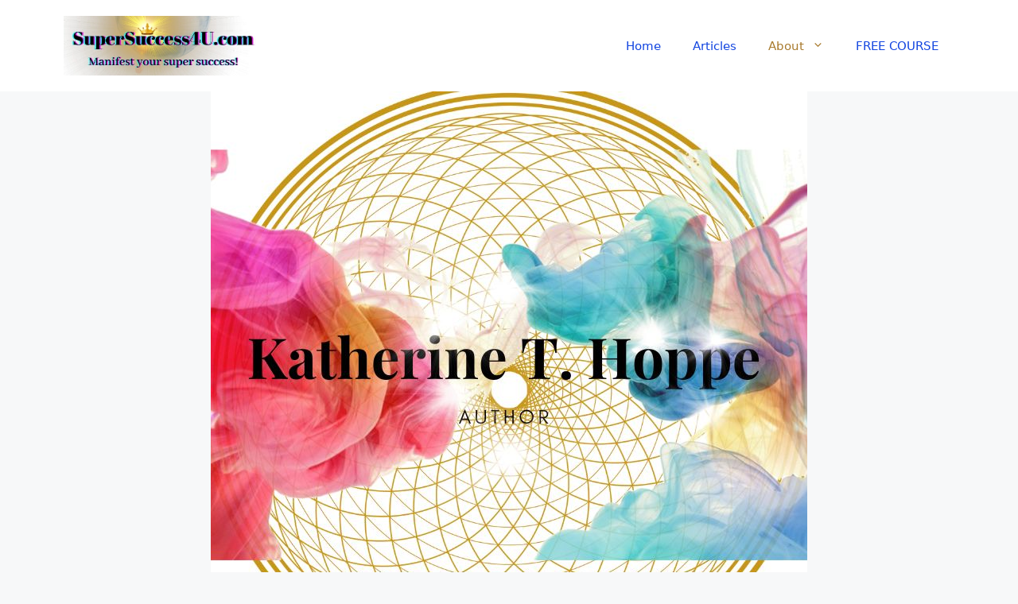

--- FILE ---
content_type: text/html; charset=UTF-8
request_url: https://supersuccess4u.com/about-me/
body_size: 22952
content:
<!DOCTYPE html>
<html lang="en-US">
<head>
	<meta charset="UTF-8">
	<meta name='robots' content='index, follow, max-image-preview:large, max-snippet:-1, max-video-preview:-1' />
	<style>img:is([sizes="auto" i], [sizes^="auto," i]) { contain-intrinsic-size: 3000px 1500px }</style>
	<meta name="viewport" content="width=device-width, initial-scale=1">
	<!-- This site is optimized with the Yoast SEO plugin v26.7 - https://yoast.com/wordpress/plugins/seo/ -->
	<title>About &#8902; SuperSuccess4U</title>
	<meta name="description" content="As an Intuitive Personal Development Coach with over 20 years of experience, Katherine T. Hoppe has been acknowledged as an expert in the fields of personal growth, developing intuition for success in business and life, and teaching the Law of Attraction. She has made it her mission to inspire and guide others on how to create and live their best life. Look for Katherine T. Hoppe ‘s free Law of Attraction course on her personal website: KatherineTHoppe.com" />
	<link rel="canonical" href="https://supersuccess4u.com/about-me/" />
	<meta property="og:locale" content="en_US" />
	<meta property="og:type" content="article" />
	<meta property="og:title" content="About &#8902; SuperSuccess4U" />
	<meta property="og:description" content="As an Intuitive Personal Development Coach with over 20 years of experience, Katherine T. Hoppe has been acknowledged as an expert in the fields of personal growth, developing intuition for success in business and life, and teaching the Law of Attraction. She has made it her mission to inspire and guide others on how to create and live their best life. Look for Katherine T. Hoppe ‘s free Law of Attraction course on her personal website: KatherineTHoppe.com" />
	<meta property="og:url" content="https://supersuccess4u.com/about-me/" />
	<meta property="og:site_name" content="SuperSuccess4U" />
	<meta property="article:publisher" content="https://www.facebook.com/SuperSuccess4U/" />
	<meta property="article:modified_time" content="2025-01-22T23:54:58+00:00" />
	<meta property="og:image" content="https://supersuccess4u.com/wp-content/uploads/2022/12/Katherine-T.-Hoppe-750.jpg" />
	<meta property="og:image:width" content="750" />
	<meta property="og:image:height" content="750" />
	<meta property="og:image:type" content="image/jpeg" />
	<meta name="twitter:card" content="summary_large_image" />
	<meta name="twitter:site" content="@SuperSuccess4U_" />
	<meta name="twitter:label1" content="Est. reading time" />
	<meta name="twitter:data1" content="4 minutes" />
	<script type="application/ld+json" class="yoast-schema-graph">{"@context":"https://schema.org","@graph":[{"@type":"WebPage","@id":"https://supersuccess4u.com/about-me/","url":"https://supersuccess4u.com/about-me/","name":"About &#8902; SuperSuccess4U","isPartOf":{"@id":"https://supersuccess4u.com/#website"},"primaryImageOfPage":{"@id":"https://supersuccess4u.com/about-me/#primaryimage"},"image":{"@id":"https://supersuccess4u.com/about-me/#primaryimage"},"thumbnailUrl":"https://supersuccess4u.com/wp-content/uploads/2022/12/Katherine-T.-Hoppe-750.jpg","datePublished":"2020-05-17T23:40:37+00:00","dateModified":"2025-01-22T23:54:58+00:00","description":"As an Intuitive Personal Development Coach with over 20 years of experience, Katherine T. Hoppe has been acknowledged as an expert in the fields of personal growth, developing intuition for success in business and life, and teaching the Law of Attraction. She has made it her mission to inspire and guide others on how to create and live their best life. Look for Katherine T. Hoppe ‘s free Law of Attraction course on her personal website: KatherineTHoppe.com","breadcrumb":{"@id":"https://supersuccess4u.com/about-me/#breadcrumb"},"inLanguage":"en-US","potentialAction":[{"@type":"ReadAction","target":["https://supersuccess4u.com/about-me/"]}]},{"@type":"ImageObject","inLanguage":"en-US","@id":"https://supersuccess4u.com/about-me/#primaryimage","url":"https://supersuccess4u.com/wp-content/uploads/2022/12/Katherine-T.-Hoppe-750.jpg","contentUrl":"https://supersuccess4u.com/wp-content/uploads/2022/12/Katherine-T.-Hoppe-750.jpg","width":750,"height":750},{"@type":"BreadcrumbList","@id":"https://supersuccess4u.com/about-me/#breadcrumb","itemListElement":[{"@type":"ListItem","position":1,"name":"Home","item":"https://supersuccess4u.com/"},{"@type":"ListItem","position":2,"name":"About"}]},{"@type":"WebSite","@id":"https://supersuccess4u.com/#website","url":"https://supersuccess4u.com/","name":"SuperSuccess4U","description":"Your success guide!","publisher":{"@id":"https://supersuccess4u.com/#organization"},"potentialAction":[{"@type":"SearchAction","target":{"@type":"EntryPoint","urlTemplate":"https://supersuccess4u.com/?s={search_term_string}"},"query-input":{"@type":"PropertyValueSpecification","valueRequired":true,"valueName":"search_term_string"}}],"inLanguage":"en-US"},{"@type":"Organization","@id":"https://supersuccess4u.com/#organization","name":"SuperSuccess4U","url":"https://supersuccess4u.com/","logo":{"@type":"ImageObject","inLanguage":"en-US","@id":"https://supersuccess4u.com/#/schema/logo/image/","url":"https://supersuccess4u.com/wp-content/uploads/2020/05/Super-Success-4-U-500x75-JPG.jpg","contentUrl":"https://supersuccess4u.com/wp-content/uploads/2020/05/Super-Success-4-U-500x75-JPG.jpg","width":500,"height":75,"caption":"SuperSuccess4U"},"image":{"@id":"https://supersuccess4u.com/#/schema/logo/image/"},"sameAs":["https://www.facebook.com/SuperSuccess4U/","https://x.com/SuperSuccess4U_","https://www.instagram.com/supersuccess4u/","https://www.linkedin.com/in/katherine-t-hoppe/","https://www.pinterest.com/supersuccess4u_/","https://www.youtube.com/channel/UC-yjjcr8HoS4DBs1IhoEZdA?view_as=subscriber"]}]}</script>
	<!-- / Yoast SEO plugin. -->


<link rel="alternate" type="application/rss+xml" title="SuperSuccess4U &raquo; Feed" href="https://supersuccess4u.com/feed/" />
<link rel="alternate" type="application/rss+xml" title="SuperSuccess4U &raquo; Comments Feed" href="https://supersuccess4u.com/comments/feed/" />
		<!-- This site uses the Google Analytics by MonsterInsights plugin v9.11.1 - Using Analytics tracking - https://www.monsterinsights.com/ -->
							<script src="//www.googletagmanager.com/gtag/js?id=G-JWEXV0H55Q"  data-cfasync="false" data-wpfc-render="false" async></script>
			<script data-cfasync="false" data-wpfc-render="false">
				var mi_version = '9.11.1';
				var mi_track_user = true;
				var mi_no_track_reason = '';
								var MonsterInsightsDefaultLocations = {"page_location":"https:\/\/supersuccess4u.com\/about-me\/"};
								if ( typeof MonsterInsightsPrivacyGuardFilter === 'function' ) {
					var MonsterInsightsLocations = (typeof MonsterInsightsExcludeQuery === 'object') ? MonsterInsightsPrivacyGuardFilter( MonsterInsightsExcludeQuery ) : MonsterInsightsPrivacyGuardFilter( MonsterInsightsDefaultLocations );
				} else {
					var MonsterInsightsLocations = (typeof MonsterInsightsExcludeQuery === 'object') ? MonsterInsightsExcludeQuery : MonsterInsightsDefaultLocations;
				}

								var disableStrs = [
										'ga-disable-G-JWEXV0H55Q',
									];

				/* Function to detect opted out users */
				function __gtagTrackerIsOptedOut() {
					for (var index = 0; index < disableStrs.length; index++) {
						if (document.cookie.indexOf(disableStrs[index] + '=true') > -1) {
							return true;
						}
					}

					return false;
				}

				/* Disable tracking if the opt-out cookie exists. */
				if (__gtagTrackerIsOptedOut()) {
					for (var index = 0; index < disableStrs.length; index++) {
						window[disableStrs[index]] = true;
					}
				}

				/* Opt-out function */
				function __gtagTrackerOptout() {
					for (var index = 0; index < disableStrs.length; index++) {
						document.cookie = disableStrs[index] + '=true; expires=Thu, 31 Dec 2099 23:59:59 UTC; path=/';
						window[disableStrs[index]] = true;
					}
				}

				if ('undefined' === typeof gaOptout) {
					function gaOptout() {
						__gtagTrackerOptout();
					}
				}
								window.dataLayer = window.dataLayer || [];

				window.MonsterInsightsDualTracker = {
					helpers: {},
					trackers: {},
				};
				if (mi_track_user) {
					function __gtagDataLayer() {
						dataLayer.push(arguments);
					}

					function __gtagTracker(type, name, parameters) {
						if (!parameters) {
							parameters = {};
						}

						if (parameters.send_to) {
							__gtagDataLayer.apply(null, arguments);
							return;
						}

						if (type === 'event') {
														parameters.send_to = monsterinsights_frontend.v4_id;
							var hookName = name;
							if (typeof parameters['event_category'] !== 'undefined') {
								hookName = parameters['event_category'] + ':' + name;
							}

							if (typeof MonsterInsightsDualTracker.trackers[hookName] !== 'undefined') {
								MonsterInsightsDualTracker.trackers[hookName](parameters);
							} else {
								__gtagDataLayer('event', name, parameters);
							}
							
						} else {
							__gtagDataLayer.apply(null, arguments);
						}
					}

					__gtagTracker('js', new Date());
					__gtagTracker('set', {
						'developer_id.dZGIzZG': true,
											});
					if ( MonsterInsightsLocations.page_location ) {
						__gtagTracker('set', MonsterInsightsLocations);
					}
										__gtagTracker('config', 'G-JWEXV0H55Q', {"forceSSL":"true","link_attribution":"true"} );
										window.gtag = __gtagTracker;										(function () {
						/* https://developers.google.com/analytics/devguides/collection/analyticsjs/ */
						/* ga and __gaTracker compatibility shim. */
						var noopfn = function () {
							return null;
						};
						var newtracker = function () {
							return new Tracker();
						};
						var Tracker = function () {
							return null;
						};
						var p = Tracker.prototype;
						p.get = noopfn;
						p.set = noopfn;
						p.send = function () {
							var args = Array.prototype.slice.call(arguments);
							args.unshift('send');
							__gaTracker.apply(null, args);
						};
						var __gaTracker = function () {
							var len = arguments.length;
							if (len === 0) {
								return;
							}
							var f = arguments[len - 1];
							if (typeof f !== 'object' || f === null || typeof f.hitCallback !== 'function') {
								if ('send' === arguments[0]) {
									var hitConverted, hitObject = false, action;
									if ('event' === arguments[1]) {
										if ('undefined' !== typeof arguments[3]) {
											hitObject = {
												'eventAction': arguments[3],
												'eventCategory': arguments[2],
												'eventLabel': arguments[4],
												'value': arguments[5] ? arguments[5] : 1,
											}
										}
									}
									if ('pageview' === arguments[1]) {
										if ('undefined' !== typeof arguments[2]) {
											hitObject = {
												'eventAction': 'page_view',
												'page_path': arguments[2],
											}
										}
									}
									if (typeof arguments[2] === 'object') {
										hitObject = arguments[2];
									}
									if (typeof arguments[5] === 'object') {
										Object.assign(hitObject, arguments[5]);
									}
									if ('undefined' !== typeof arguments[1].hitType) {
										hitObject = arguments[1];
										if ('pageview' === hitObject.hitType) {
											hitObject.eventAction = 'page_view';
										}
									}
									if (hitObject) {
										action = 'timing' === arguments[1].hitType ? 'timing_complete' : hitObject.eventAction;
										hitConverted = mapArgs(hitObject);
										__gtagTracker('event', action, hitConverted);
									}
								}
								return;
							}

							function mapArgs(args) {
								var arg, hit = {};
								var gaMap = {
									'eventCategory': 'event_category',
									'eventAction': 'event_action',
									'eventLabel': 'event_label',
									'eventValue': 'event_value',
									'nonInteraction': 'non_interaction',
									'timingCategory': 'event_category',
									'timingVar': 'name',
									'timingValue': 'value',
									'timingLabel': 'event_label',
									'page': 'page_path',
									'location': 'page_location',
									'title': 'page_title',
									'referrer' : 'page_referrer',
								};
								for (arg in args) {
																		if (!(!args.hasOwnProperty(arg) || !gaMap.hasOwnProperty(arg))) {
										hit[gaMap[arg]] = args[arg];
									} else {
										hit[arg] = args[arg];
									}
								}
								return hit;
							}

							try {
								f.hitCallback();
							} catch (ex) {
							}
						};
						__gaTracker.create = newtracker;
						__gaTracker.getByName = newtracker;
						__gaTracker.getAll = function () {
							return [];
						};
						__gaTracker.remove = noopfn;
						__gaTracker.loaded = true;
						window['__gaTracker'] = __gaTracker;
					})();
									} else {
										console.log("");
					(function () {
						function __gtagTracker() {
							return null;
						}

						window['__gtagTracker'] = __gtagTracker;
						window['gtag'] = __gtagTracker;
					})();
									}
			</script>
							<!-- / Google Analytics by MonsterInsights -->
		<script>
window._wpemojiSettings = {"baseUrl":"https:\/\/s.w.org\/images\/core\/emoji\/16.0.1\/72x72\/","ext":".png","svgUrl":"https:\/\/s.w.org\/images\/core\/emoji\/16.0.1\/svg\/","svgExt":".svg","source":{"concatemoji":"https:\/\/supersuccess4u.com\/wp-includes\/js\/wp-emoji-release.min.js?ver=6.8.3"}};
/*! This file is auto-generated */
!function(s,n){var o,i,e;function c(e){try{var t={supportTests:e,timestamp:(new Date).valueOf()};sessionStorage.setItem(o,JSON.stringify(t))}catch(e){}}function p(e,t,n){e.clearRect(0,0,e.canvas.width,e.canvas.height),e.fillText(t,0,0);var t=new Uint32Array(e.getImageData(0,0,e.canvas.width,e.canvas.height).data),a=(e.clearRect(0,0,e.canvas.width,e.canvas.height),e.fillText(n,0,0),new Uint32Array(e.getImageData(0,0,e.canvas.width,e.canvas.height).data));return t.every(function(e,t){return e===a[t]})}function u(e,t){e.clearRect(0,0,e.canvas.width,e.canvas.height),e.fillText(t,0,0);for(var n=e.getImageData(16,16,1,1),a=0;a<n.data.length;a++)if(0!==n.data[a])return!1;return!0}function f(e,t,n,a){switch(t){case"flag":return n(e,"\ud83c\udff3\ufe0f\u200d\u26a7\ufe0f","\ud83c\udff3\ufe0f\u200b\u26a7\ufe0f")?!1:!n(e,"\ud83c\udde8\ud83c\uddf6","\ud83c\udde8\u200b\ud83c\uddf6")&&!n(e,"\ud83c\udff4\udb40\udc67\udb40\udc62\udb40\udc65\udb40\udc6e\udb40\udc67\udb40\udc7f","\ud83c\udff4\u200b\udb40\udc67\u200b\udb40\udc62\u200b\udb40\udc65\u200b\udb40\udc6e\u200b\udb40\udc67\u200b\udb40\udc7f");case"emoji":return!a(e,"\ud83e\udedf")}return!1}function g(e,t,n,a){var r="undefined"!=typeof WorkerGlobalScope&&self instanceof WorkerGlobalScope?new OffscreenCanvas(300,150):s.createElement("canvas"),o=r.getContext("2d",{willReadFrequently:!0}),i=(o.textBaseline="top",o.font="600 32px Arial",{});return e.forEach(function(e){i[e]=t(o,e,n,a)}),i}function t(e){var t=s.createElement("script");t.src=e,t.defer=!0,s.head.appendChild(t)}"undefined"!=typeof Promise&&(o="wpEmojiSettingsSupports",i=["flag","emoji"],n.supports={everything:!0,everythingExceptFlag:!0},e=new Promise(function(e){s.addEventListener("DOMContentLoaded",e,{once:!0})}),new Promise(function(t){var n=function(){try{var e=JSON.parse(sessionStorage.getItem(o));if("object"==typeof e&&"number"==typeof e.timestamp&&(new Date).valueOf()<e.timestamp+604800&&"object"==typeof e.supportTests)return e.supportTests}catch(e){}return null}();if(!n){if("undefined"!=typeof Worker&&"undefined"!=typeof OffscreenCanvas&&"undefined"!=typeof URL&&URL.createObjectURL&&"undefined"!=typeof Blob)try{var e="postMessage("+g.toString()+"("+[JSON.stringify(i),f.toString(),p.toString(),u.toString()].join(",")+"));",a=new Blob([e],{type:"text/javascript"}),r=new Worker(URL.createObjectURL(a),{name:"wpTestEmojiSupports"});return void(r.onmessage=function(e){c(n=e.data),r.terminate(),t(n)})}catch(e){}c(n=g(i,f,p,u))}t(n)}).then(function(e){for(var t in e)n.supports[t]=e[t],n.supports.everything=n.supports.everything&&n.supports[t],"flag"!==t&&(n.supports.everythingExceptFlag=n.supports.everythingExceptFlag&&n.supports[t]);n.supports.everythingExceptFlag=n.supports.everythingExceptFlag&&!n.supports.flag,n.DOMReady=!1,n.readyCallback=function(){n.DOMReady=!0}}).then(function(){return e}).then(function(){var e;n.supports.everything||(n.readyCallback(),(e=n.source||{}).concatemoji?t(e.concatemoji):e.wpemoji&&e.twemoji&&(t(e.twemoji),t(e.wpemoji)))}))}((window,document),window._wpemojiSettings);
</script>
<style id='wp-emoji-styles-inline-css'>

	img.wp-smiley, img.emoji {
		display: inline !important;
		border: none !important;
		box-shadow: none !important;
		height: 1em !important;
		width: 1em !important;
		margin: 0 0.07em !important;
		vertical-align: -0.1em !important;
		background: none !important;
		padding: 0 !important;
	}
</style>
<link rel='stylesheet' id='wp-block-library-css' href='https://supersuccess4u.com/wp-includes/css/dist/block-library/style.min.css?ver=6.8.3' media='all' />
<style id='classic-theme-styles-inline-css'>
/*! This file is auto-generated */
.wp-block-button__link{color:#fff;background-color:#32373c;border-radius:9999px;box-shadow:none;text-decoration:none;padding:calc(.667em + 2px) calc(1.333em + 2px);font-size:1.125em}.wp-block-file__button{background:#32373c;color:#fff;text-decoration:none}
</style>
<link rel='stylesheet' id='wp-components-css' href='https://supersuccess4u.com/wp-includes/css/dist/components/style.min.css?ver=6.8.3' media='all' />
<link rel='stylesheet' id='wp-preferences-css' href='https://supersuccess4u.com/wp-includes/css/dist/preferences/style.min.css?ver=6.8.3' media='all' />
<link rel='stylesheet' id='wp-block-editor-css' href='https://supersuccess4u.com/wp-includes/css/dist/block-editor/style.min.css?ver=6.8.3' media='all' />
<link rel='stylesheet' id='wp-reusable-blocks-css' href='https://supersuccess4u.com/wp-includes/css/dist/reusable-blocks/style.min.css?ver=6.8.3' media='all' />
<link rel='stylesheet' id='wp-patterns-css' href='https://supersuccess4u.com/wp-includes/css/dist/patterns/style.min.css?ver=6.8.3' media='all' />
<link rel='stylesheet' id='wp-editor-css' href='https://supersuccess4u.com/wp-includes/css/dist/editor/style.min.css?ver=6.8.3' media='all' />
<link rel='stylesheet' id='gumroad_block-cgb-style-css-css' href='https://supersuccess4u.com/wp-content/plugins/gumroad/dist/blocks.style.build.css?ver=6.8.3' media='all' />
<style id='global-styles-inline-css'>
:root{--wp--preset--aspect-ratio--square: 1;--wp--preset--aspect-ratio--4-3: 4/3;--wp--preset--aspect-ratio--3-4: 3/4;--wp--preset--aspect-ratio--3-2: 3/2;--wp--preset--aspect-ratio--2-3: 2/3;--wp--preset--aspect-ratio--16-9: 16/9;--wp--preset--aspect-ratio--9-16: 9/16;--wp--preset--color--black: #000000;--wp--preset--color--cyan-bluish-gray: #abb8c3;--wp--preset--color--white: #ffffff;--wp--preset--color--pale-pink: #f78da7;--wp--preset--color--vivid-red: #cf2e2e;--wp--preset--color--luminous-vivid-orange: #ff6900;--wp--preset--color--luminous-vivid-amber: #fcb900;--wp--preset--color--light-green-cyan: #7bdcb5;--wp--preset--color--vivid-green-cyan: #00d084;--wp--preset--color--pale-cyan-blue: #8ed1fc;--wp--preset--color--vivid-cyan-blue: #0693e3;--wp--preset--color--vivid-purple: #9b51e0;--wp--preset--color--contrast: var(--contrast);--wp--preset--color--contrast-2: var(--contrast-2);--wp--preset--color--contrast-3: var(--contrast-3);--wp--preset--color--base: var(--base);--wp--preset--color--base-2: var(--base-2);--wp--preset--color--base-3: var(--base-3);--wp--preset--color--accent: var(--accent);--wp--preset--color--global-color-8: var(--global-color-8);--wp--preset--color--global-color-9: var(--global-color-9);--wp--preset--color--global-color-10: var(--global-color-10);--wp--preset--color--global-color-11: var(--global-color-11);--wp--preset--gradient--vivid-cyan-blue-to-vivid-purple: linear-gradient(135deg,rgba(6,147,227,1) 0%,rgb(155,81,224) 100%);--wp--preset--gradient--light-green-cyan-to-vivid-green-cyan: linear-gradient(135deg,rgb(122,220,180) 0%,rgb(0,208,130) 100%);--wp--preset--gradient--luminous-vivid-amber-to-luminous-vivid-orange: linear-gradient(135deg,rgba(252,185,0,1) 0%,rgba(255,105,0,1) 100%);--wp--preset--gradient--luminous-vivid-orange-to-vivid-red: linear-gradient(135deg,rgba(255,105,0,1) 0%,rgb(207,46,46) 100%);--wp--preset--gradient--very-light-gray-to-cyan-bluish-gray: linear-gradient(135deg,rgb(238,238,238) 0%,rgb(169,184,195) 100%);--wp--preset--gradient--cool-to-warm-spectrum: linear-gradient(135deg,rgb(74,234,220) 0%,rgb(151,120,209) 20%,rgb(207,42,186) 40%,rgb(238,44,130) 60%,rgb(251,105,98) 80%,rgb(254,248,76) 100%);--wp--preset--gradient--blush-light-purple: linear-gradient(135deg,rgb(255,206,236) 0%,rgb(152,150,240) 100%);--wp--preset--gradient--blush-bordeaux: linear-gradient(135deg,rgb(254,205,165) 0%,rgb(254,45,45) 50%,rgb(107,0,62) 100%);--wp--preset--gradient--luminous-dusk: linear-gradient(135deg,rgb(255,203,112) 0%,rgb(199,81,192) 50%,rgb(65,88,208) 100%);--wp--preset--gradient--pale-ocean: linear-gradient(135deg,rgb(255,245,203) 0%,rgb(182,227,212) 50%,rgb(51,167,181) 100%);--wp--preset--gradient--electric-grass: linear-gradient(135deg,rgb(202,248,128) 0%,rgb(113,206,126) 100%);--wp--preset--gradient--midnight: linear-gradient(135deg,rgb(2,3,129) 0%,rgb(40,116,252) 100%);--wp--preset--font-size--small: 13px;--wp--preset--font-size--medium: 20px;--wp--preset--font-size--large: 36px;--wp--preset--font-size--x-large: 42px;--wp--preset--spacing--20: 0.44rem;--wp--preset--spacing--30: 0.67rem;--wp--preset--spacing--40: 1rem;--wp--preset--spacing--50: 1.5rem;--wp--preset--spacing--60: 2.25rem;--wp--preset--spacing--70: 3.38rem;--wp--preset--spacing--80: 5.06rem;--wp--preset--shadow--natural: 6px 6px 9px rgba(0, 0, 0, 0.2);--wp--preset--shadow--deep: 12px 12px 50px rgba(0, 0, 0, 0.4);--wp--preset--shadow--sharp: 6px 6px 0px rgba(0, 0, 0, 0.2);--wp--preset--shadow--outlined: 6px 6px 0px -3px rgba(255, 255, 255, 1), 6px 6px rgba(0, 0, 0, 1);--wp--preset--shadow--crisp: 6px 6px 0px rgba(0, 0, 0, 1);}:where(.is-layout-flex){gap: 0.5em;}:where(.is-layout-grid){gap: 0.5em;}body .is-layout-flex{display: flex;}.is-layout-flex{flex-wrap: wrap;align-items: center;}.is-layout-flex > :is(*, div){margin: 0;}body .is-layout-grid{display: grid;}.is-layout-grid > :is(*, div){margin: 0;}:where(.wp-block-columns.is-layout-flex){gap: 2em;}:where(.wp-block-columns.is-layout-grid){gap: 2em;}:where(.wp-block-post-template.is-layout-flex){gap: 1.25em;}:where(.wp-block-post-template.is-layout-grid){gap: 1.25em;}.has-black-color{color: var(--wp--preset--color--black) !important;}.has-cyan-bluish-gray-color{color: var(--wp--preset--color--cyan-bluish-gray) !important;}.has-white-color{color: var(--wp--preset--color--white) !important;}.has-pale-pink-color{color: var(--wp--preset--color--pale-pink) !important;}.has-vivid-red-color{color: var(--wp--preset--color--vivid-red) !important;}.has-luminous-vivid-orange-color{color: var(--wp--preset--color--luminous-vivid-orange) !important;}.has-luminous-vivid-amber-color{color: var(--wp--preset--color--luminous-vivid-amber) !important;}.has-light-green-cyan-color{color: var(--wp--preset--color--light-green-cyan) !important;}.has-vivid-green-cyan-color{color: var(--wp--preset--color--vivid-green-cyan) !important;}.has-pale-cyan-blue-color{color: var(--wp--preset--color--pale-cyan-blue) !important;}.has-vivid-cyan-blue-color{color: var(--wp--preset--color--vivid-cyan-blue) !important;}.has-vivid-purple-color{color: var(--wp--preset--color--vivid-purple) !important;}.has-black-background-color{background-color: var(--wp--preset--color--black) !important;}.has-cyan-bluish-gray-background-color{background-color: var(--wp--preset--color--cyan-bluish-gray) !important;}.has-white-background-color{background-color: var(--wp--preset--color--white) !important;}.has-pale-pink-background-color{background-color: var(--wp--preset--color--pale-pink) !important;}.has-vivid-red-background-color{background-color: var(--wp--preset--color--vivid-red) !important;}.has-luminous-vivid-orange-background-color{background-color: var(--wp--preset--color--luminous-vivid-orange) !important;}.has-luminous-vivid-amber-background-color{background-color: var(--wp--preset--color--luminous-vivid-amber) !important;}.has-light-green-cyan-background-color{background-color: var(--wp--preset--color--light-green-cyan) !important;}.has-vivid-green-cyan-background-color{background-color: var(--wp--preset--color--vivid-green-cyan) !important;}.has-pale-cyan-blue-background-color{background-color: var(--wp--preset--color--pale-cyan-blue) !important;}.has-vivid-cyan-blue-background-color{background-color: var(--wp--preset--color--vivid-cyan-blue) !important;}.has-vivid-purple-background-color{background-color: var(--wp--preset--color--vivid-purple) !important;}.has-black-border-color{border-color: var(--wp--preset--color--black) !important;}.has-cyan-bluish-gray-border-color{border-color: var(--wp--preset--color--cyan-bluish-gray) !important;}.has-white-border-color{border-color: var(--wp--preset--color--white) !important;}.has-pale-pink-border-color{border-color: var(--wp--preset--color--pale-pink) !important;}.has-vivid-red-border-color{border-color: var(--wp--preset--color--vivid-red) !important;}.has-luminous-vivid-orange-border-color{border-color: var(--wp--preset--color--luminous-vivid-orange) !important;}.has-luminous-vivid-amber-border-color{border-color: var(--wp--preset--color--luminous-vivid-amber) !important;}.has-light-green-cyan-border-color{border-color: var(--wp--preset--color--light-green-cyan) !important;}.has-vivid-green-cyan-border-color{border-color: var(--wp--preset--color--vivid-green-cyan) !important;}.has-pale-cyan-blue-border-color{border-color: var(--wp--preset--color--pale-cyan-blue) !important;}.has-vivid-cyan-blue-border-color{border-color: var(--wp--preset--color--vivid-cyan-blue) !important;}.has-vivid-purple-border-color{border-color: var(--wp--preset--color--vivid-purple) !important;}.has-vivid-cyan-blue-to-vivid-purple-gradient-background{background: var(--wp--preset--gradient--vivid-cyan-blue-to-vivid-purple) !important;}.has-light-green-cyan-to-vivid-green-cyan-gradient-background{background: var(--wp--preset--gradient--light-green-cyan-to-vivid-green-cyan) !important;}.has-luminous-vivid-amber-to-luminous-vivid-orange-gradient-background{background: var(--wp--preset--gradient--luminous-vivid-amber-to-luminous-vivid-orange) !important;}.has-luminous-vivid-orange-to-vivid-red-gradient-background{background: var(--wp--preset--gradient--luminous-vivid-orange-to-vivid-red) !important;}.has-very-light-gray-to-cyan-bluish-gray-gradient-background{background: var(--wp--preset--gradient--very-light-gray-to-cyan-bluish-gray) !important;}.has-cool-to-warm-spectrum-gradient-background{background: var(--wp--preset--gradient--cool-to-warm-spectrum) !important;}.has-blush-light-purple-gradient-background{background: var(--wp--preset--gradient--blush-light-purple) !important;}.has-blush-bordeaux-gradient-background{background: var(--wp--preset--gradient--blush-bordeaux) !important;}.has-luminous-dusk-gradient-background{background: var(--wp--preset--gradient--luminous-dusk) !important;}.has-pale-ocean-gradient-background{background: var(--wp--preset--gradient--pale-ocean) !important;}.has-electric-grass-gradient-background{background: var(--wp--preset--gradient--electric-grass) !important;}.has-midnight-gradient-background{background: var(--wp--preset--gradient--midnight) !important;}.has-small-font-size{font-size: var(--wp--preset--font-size--small) !important;}.has-medium-font-size{font-size: var(--wp--preset--font-size--medium) !important;}.has-large-font-size{font-size: var(--wp--preset--font-size--large) !important;}.has-x-large-font-size{font-size: var(--wp--preset--font-size--x-large) !important;}
:where(.wp-block-post-template.is-layout-flex){gap: 1.25em;}:where(.wp-block-post-template.is-layout-grid){gap: 1.25em;}
:where(.wp-block-columns.is-layout-flex){gap: 2em;}:where(.wp-block-columns.is-layout-grid){gap: 2em;}
:root :where(.wp-block-pullquote){font-size: 1.5em;line-height: 1.6;}
</style>
<link rel='stylesheet' id='SFSImainCss-css' href='https://supersuccess4u.com/wp-content/plugins/ultimate-social-media-icons/css/sfsi-style.css?ver=2.9.6' media='all' />
<link rel='stylesheet' id='lasso-live-css' href='https://supersuccess4u.com/wp-content/plugins/lasso/admin/assets/css/lasso-live.min.css?ver=1765628235' media='all' />
<link rel='stylesheet' id='lasso-table-frontend-css' href='https://supersuccess4u.com/wp-content/plugins/lasso/admin/assets/css/lasso-table-frontend.min.css?ver=1765628235' media='all' />
<link rel='stylesheet' id='godaddy-styles-css' href='https://supersuccess4u.com/wp-content/mu-plugins/vendor/wpex/godaddy-launch/includes/Dependencies/GoDaddy/Styles/build/latest.css?ver=2.0.2' media='all' />
<link rel='stylesheet' id='generate-widget-areas-css' href='https://supersuccess4u.com/wp-content/themes/generatepress/assets/css/components/widget-areas.min.css?ver=3.6.1' media='all' />
<link rel='stylesheet' id='generate-style-css' href='https://supersuccess4u.com/wp-content/themes/generatepress/assets/css/main.min.css?ver=3.6.1' media='all' />
<style id='generate-style-inline-css'>
body{background-color:var(--base-2);color:var(--contrast);}a{color:var(--accent);}a{text-decoration:underline;}.entry-title a, .site-branding a, a.button, .wp-block-button__link, .main-navigation a{text-decoration:none;}a:hover, a:focus, a:active{color:var(--contrast);}.wp-block-group__inner-container{max-width:1200px;margin-left:auto;margin-right:auto;}.site-header .header-image{width:250px;}:root{--contrast:#222222;--contrast-2:#575760;--contrast-3:#b2b2be;--base:#f0f0f0;--base-2:#f7f8f9;--base-3:#ffffff;--accent:#1e73be;--global-color-8:#0a2a8c;--global-color-9:#1245e0;--global-color-10:#41fcb0;--global-color-11:#a87a2d;}:root .has-contrast-color{color:var(--contrast);}:root .has-contrast-background-color{background-color:var(--contrast);}:root .has-contrast-2-color{color:var(--contrast-2);}:root .has-contrast-2-background-color{background-color:var(--contrast-2);}:root .has-contrast-3-color{color:var(--contrast-3);}:root .has-contrast-3-background-color{background-color:var(--contrast-3);}:root .has-base-color{color:var(--base);}:root .has-base-background-color{background-color:var(--base);}:root .has-base-2-color{color:var(--base-2);}:root .has-base-2-background-color{background-color:var(--base-2);}:root .has-base-3-color{color:var(--base-3);}:root .has-base-3-background-color{background-color:var(--base-3);}:root .has-accent-color{color:var(--accent);}:root .has-accent-background-color{background-color:var(--accent);}:root .has-global-color-8-color{color:var(--global-color-8);}:root .has-global-color-8-background-color{background-color:var(--global-color-8);}:root .has-global-color-9-color{color:var(--global-color-9);}:root .has-global-color-9-background-color{background-color:var(--global-color-9);}:root .has-global-color-10-color{color:var(--global-color-10);}:root .has-global-color-10-background-color{background-color:var(--global-color-10);}:root .has-global-color-11-color{color:var(--global-color-11);}:root .has-global-color-11-background-color{background-color:var(--global-color-11);}.top-bar{background-color:#636363;color:#ffffff;}.top-bar a{color:#ffffff;}.top-bar a:hover{color:#303030;}.site-header{background-color:var(--base-3);}.main-title a,.main-title a:hover{color:var(--contrast);}.site-description{color:var(--contrast-2);}.mobile-menu-control-wrapper .menu-toggle,.mobile-menu-control-wrapper .menu-toggle:hover,.mobile-menu-control-wrapper .menu-toggle:focus,.has-inline-mobile-toggle #site-navigation.toggled{background-color:rgba(0, 0, 0, 0.02);}.main-navigation,.main-navigation ul ul{background-color:var(--base-3);}.main-navigation .main-nav ul li a, .main-navigation .menu-toggle, .main-navigation .menu-bar-items{color:var(--global-color-9);}.main-navigation .main-nav ul li:not([class*="current-menu-"]):hover > a, .main-navigation .main-nav ul li:not([class*="current-menu-"]):focus > a, .main-navigation .main-nav ul li.sfHover:not([class*="current-menu-"]) > a, .main-navigation .menu-bar-item:hover > a, .main-navigation .menu-bar-item.sfHover > a{color:var(--global-color-8);}button.menu-toggle:hover,button.menu-toggle:focus{color:var(--global-color-9);}.main-navigation .main-nav ul li[class*="current-menu-"] > a{color:var(--global-color-11);}.navigation-search input[type="search"],.navigation-search input[type="search"]:active, .navigation-search input[type="search"]:focus, .main-navigation .main-nav ul li.search-item.active > a, .main-navigation .menu-bar-items .search-item.active > a{color:var(--global-color-8);}.main-navigation ul ul{background-color:var(--base);}.separate-containers .inside-article, .separate-containers .comments-area, .separate-containers .page-header, .one-container .container, .separate-containers .paging-navigation, .inside-page-header{background-color:var(--base-3);}.entry-header h1,.page-header h1{color:var(--global-color-9);}.entry-title a{color:var(--contrast);}.entry-title a:hover{color:var(--contrast-2);}.entry-meta{color:var(--contrast-2);}h1{color:var(--global-color-9);}h2{color:var(--global-color-8);}h3{color:var(--global-color-11);}h4{color:#aa9979;}.sidebar .widget{color:var(--global-color-8);background-color:var(--base-3);}.footer-widgets{background-color:var(--base-2);}.site-info{color:var(--accent);background-color:var(--global-color-11);}input[type="text"],input[type="email"],input[type="url"],input[type="password"],input[type="search"],input[type="tel"],input[type="number"],textarea,select{color:var(--contrast);background-color:var(--base-2);border-color:var(--base);}input[type="text"]:focus,input[type="email"]:focus,input[type="url"]:focus,input[type="password"]:focus,input[type="search"]:focus,input[type="tel"]:focus,input[type="number"]:focus,textarea:focus,select:focus{color:var(--contrast);background-color:var(--base-2);border-color:var(--contrast-3);}button,html input[type="button"],input[type="reset"],input[type="submit"],a.button,a.wp-block-button__link:not(.has-background){color:#ffffff;background-color:var(--global-color-9);}button:hover,html input[type="button"]:hover,input[type="reset"]:hover,input[type="submit"]:hover,a.button:hover,button:focus,html input[type="button"]:focus,input[type="reset"]:focus,input[type="submit"]:focus,a.button:focus,a.wp-block-button__link:not(.has-background):active,a.wp-block-button__link:not(.has-background):focus,a.wp-block-button__link:not(.has-background):hover{color:var(--base-3);background-color:var(--global-color-11);}a.generate-back-to-top{background-color:rgba( 0,0,0,0.4 );color:#ffffff;}a.generate-back-to-top:hover,a.generate-back-to-top:focus{background-color:rgba( 0,0,0,0.6 );color:#ffffff;}:root{--gp-search-modal-bg-color:var(--base-3);--gp-search-modal-text-color:var(--contrast);--gp-search-modal-overlay-bg-color:rgba(0,0,0,0.2);}@media (max-width: 768px){.main-navigation .menu-bar-item:hover > a, .main-navigation .menu-bar-item.sfHover > a{background:none;color:var(--global-color-9);}}.nav-below-header .main-navigation .inside-navigation.grid-container, .nav-above-header .main-navigation .inside-navigation.grid-container{padding:0px 20px 0px 20px;}.site-main .wp-block-group__inner-container{padding:40px;}.separate-containers .paging-navigation{padding-top:20px;padding-bottom:20px;}.entry-content .alignwide, body:not(.no-sidebar) .entry-content .alignfull{margin-left:-40px;width:calc(100% + 80px);max-width:calc(100% + 80px);}.rtl .menu-item-has-children .dropdown-menu-toggle{padding-left:20px;}.rtl .main-navigation .main-nav ul li.menu-item-has-children > a{padding-right:20px;}@media (max-width:768px){.separate-containers .inside-article, .separate-containers .comments-area, .separate-containers .page-header, .separate-containers .paging-navigation, .one-container .site-content, .inside-page-header{padding:30px;}.site-main .wp-block-group__inner-container{padding:30px;}.inside-top-bar{padding-right:30px;padding-left:30px;}.inside-header{padding-right:30px;padding-left:30px;}.widget-area .widget{padding-top:30px;padding-right:30px;padding-bottom:30px;padding-left:30px;}.footer-widgets-container{padding-top:30px;padding-right:30px;padding-bottom:30px;padding-left:30px;}.inside-site-info{padding-right:30px;padding-left:30px;}.entry-content .alignwide, body:not(.no-sidebar) .entry-content .alignfull{margin-left:-30px;width:calc(100% + 60px);max-width:calc(100% + 60px);}.one-container .site-main .paging-navigation{margin-bottom:20px;}}/* End cached CSS */.is-right-sidebar{width:30%;}.is-left-sidebar{width:30%;}.site-content .content-area{width:70%;}@media (max-width: 768px){.main-navigation .menu-toggle,.sidebar-nav-mobile:not(#sticky-placeholder){display:block;}.main-navigation ul,.gen-sidebar-nav,.main-navigation:not(.slideout-navigation):not(.toggled) .main-nav > ul,.has-inline-mobile-toggle #site-navigation .inside-navigation > *:not(.navigation-search):not(.main-nav){display:none;}.nav-align-right .inside-navigation,.nav-align-center .inside-navigation{justify-content:space-between;}.has-inline-mobile-toggle .mobile-menu-control-wrapper{display:flex;flex-wrap:wrap;}.has-inline-mobile-toggle .inside-header{flex-direction:row;text-align:left;flex-wrap:wrap;}.has-inline-mobile-toggle .header-widget,.has-inline-mobile-toggle #site-navigation{flex-basis:100%;}.nav-float-left .has-inline-mobile-toggle #site-navigation{order:10;}}
.dynamic-author-image-rounded{border-radius:100%;}.dynamic-featured-image, .dynamic-author-image{vertical-align:middle;}.one-container.blog .dynamic-content-template:not(:last-child), .one-container.archive .dynamic-content-template:not(:last-child){padding-bottom:0px;}.dynamic-entry-excerpt > p:last-child{margin-bottom:0px;}
</style>
<style id='generateblocks-inline-css'>
:root{--gb-container-width:1200px;}.gb-container .wp-block-image img{vertical-align:middle;}.gb-grid-wrapper .wp-block-image{margin-bottom:0;}.gb-highlight{background:none;}.gb-shape{line-height:0;}
</style>
<link rel='stylesheet' id='generate-blog-css' href='https://supersuccess4u.com/wp-content/plugins/gp-premium/blog/functions/css/style.min.css?ver=2.5.5' media='all' />
<script src="https://supersuccess4u.com/wp-content/plugins/google-analytics-for-wordpress/assets/js/frontend-gtag.min.js?ver=9.11.1" id="monsterinsights-frontend-script-js" async data-wp-strategy="async"></script>
<script data-cfasync="false" data-wpfc-render="false" id='monsterinsights-frontend-script-js-extra'>var monsterinsights_frontend = {"js_events_tracking":"true","download_extensions":"doc,pdf,ppt,zip,xls,docx,pptx,xlsx","inbound_paths":"[{\"path\":\"\\\/go\\\/\",\"label\":\"affiliate\"},{\"path\":\"\\\/recommend\\\/\",\"label\":\"affiliate\"}]","home_url":"https:\/\/supersuccess4u.com","hash_tracking":"false","v4_id":"G-JWEXV0H55Q"};</script>
<script src="https://supersuccess4u.com/wp-includes/js/jquery/jquery.min.js?ver=3.7.1" id="jquery-core-js"></script>
<script src="https://supersuccess4u.com/wp-includes/js/jquery/jquery-migrate.min.js?ver=3.4.1" id="jquery-migrate-js"></script>
<link rel="https://api.w.org/" href="https://supersuccess4u.com/wp-json/" /><link rel="alternate" title="JSON" type="application/json" href="https://supersuccess4u.com/wp-json/wp/v2/pages/523" /><link rel="EditURI" type="application/rsd+xml" title="RSD" href="https://supersuccess4u.com/xmlrpc.php?rsd" />
<link rel='shortlink' href='https://supersuccess4u.com/?p=523' />
<link rel="alternate" title="oEmbed (JSON)" type="application/json+oembed" href="https://supersuccess4u.com/wp-json/oembed/1.0/embed?url=https%3A%2F%2Fsupersuccess4u.com%2Fabout-me%2F" />
<link rel="alternate" title="oEmbed (XML)" type="text/xml+oembed" href="https://supersuccess4u.com/wp-json/oembed/1.0/embed?url=https%3A%2F%2Fsupersuccess4u.com%2Fabout-me%2F&#038;format=xml" />
<meta name='ir-site-verification-token' value='-831692258' />
<script src="https://analytics.ahrefs.com/analytics.js" data-key="0j5lqjA8dx9ObXfs+YGEug" async></script><meta name="follow.[base64]" content="7Z0EByNSqJ9q245Txluu"/><style type="text/css">
			:root{
				--lasso-main: #bf9000 !important;
				--lasso-title: black !important;
				--lasso-button: black !important;
				--lasso-secondary-button: white !important;
				--lasso-button-text: white !important;
				--lasso-background: white !important;
				--lasso-pros: #ce7e00 !important;
				--lasso-cons: #e06470 !important;
			}
			
			
		</style>
			<script type="text/javascript">
				// Notice how this gets configured before we load Font Awesome
				let lassoFontAwesomeJS = "" == 1
				// console.log("lassoFontAwesomeJS", lassoFontAwesomeJS)
				window.FontAwesomeConfig = { autoReplaceSvg: lassoFontAwesomeJS }
			</script>
		<link rel="icon" href="https://supersuccess4u.com/wp-content/uploads/2020/07/supersuccess4u-logo-480x480--150x150.jpg" sizes="32x32" />
<link rel="icon" href="https://supersuccess4u.com/wp-content/uploads/2020/07/supersuccess4u-logo-480x480--300x300.jpg" sizes="192x192" />
<link rel="apple-touch-icon" href="https://supersuccess4u.com/wp-content/uploads/2020/07/supersuccess4u-logo-480x480--300x300.jpg" />
<meta name="msapplication-TileImage" content="https://supersuccess4u.com/wp-content/uploads/2020/07/supersuccess4u-logo-480x480--300x300.jpg" />
</head>

<body class="wp-singular page-template-default page page-id-523 wp-custom-logo wp-embed-responsive wp-theme-generatepress post-image-aligned-center sticky-menu-fade sfsi_actvite_theme_default lasso-v347 eio-default right-sidebar nav-float-right one-container header-aligned-left dropdown-hover featured-image-active" itemtype="https://schema.org/WebPage" itemscope>
	<a class="screen-reader-text skip-link" href="#content" title="Skip to content">Skip to content</a>		<header class="site-header has-inline-mobile-toggle" id="masthead" aria-label="Site"  itemtype="https://schema.org/WPHeader" itemscope>
			<div class="inside-header grid-container">
				<div class="site-logo">
					<a href="https://supersuccess4u.com/" rel="home">
						<img  class="header-image is-logo-image" alt="SuperSuccess4U" src="https://supersuccess4u.com/wp-content/uploads/2020/07/cropped-supersuccess4u-logo-480x480-.jpg" width="479" height="144" />
					</a>
				</div>	<nav class="main-navigation mobile-menu-control-wrapper" id="mobile-menu-control-wrapper" aria-label="Mobile Toggle">
				<button data-nav="site-navigation" class="menu-toggle" aria-controls="primary-menu" aria-expanded="false">
			<span class="gp-icon icon-menu-bars"><svg viewBox="0 0 512 512" aria-hidden="true" xmlns="http://www.w3.org/2000/svg" width="1em" height="1em"><path d="M0 96c0-13.255 10.745-24 24-24h464c13.255 0 24 10.745 24 24s-10.745 24-24 24H24c-13.255 0-24-10.745-24-24zm0 160c0-13.255 10.745-24 24-24h464c13.255 0 24 10.745 24 24s-10.745 24-24 24H24c-13.255 0-24-10.745-24-24zm0 160c0-13.255 10.745-24 24-24h464c13.255 0 24 10.745 24 24s-10.745 24-24 24H24c-13.255 0-24-10.745-24-24z" /></svg><svg viewBox="0 0 512 512" aria-hidden="true" xmlns="http://www.w3.org/2000/svg" width="1em" height="1em"><path d="M71.029 71.029c9.373-9.372 24.569-9.372 33.942 0L256 222.059l151.029-151.03c9.373-9.372 24.569-9.372 33.942 0 9.372 9.373 9.372 24.569 0 33.942L289.941 256l151.03 151.029c9.372 9.373 9.372 24.569 0 33.942-9.373 9.372-24.569 9.372-33.942 0L256 289.941l-151.029 151.03c-9.373 9.372-24.569 9.372-33.942 0-9.372-9.373-9.372-24.569 0-33.942L222.059 256 71.029 104.971c-9.372-9.373-9.372-24.569 0-33.942z" /></svg></span><span class="screen-reader-text">Menu</span>		</button>
	</nav>
			<nav class="main-navigation sub-menu-right" id="site-navigation" aria-label="Primary"  itemtype="https://schema.org/SiteNavigationElement" itemscope>
			<div class="inside-navigation grid-container">
								<button class="menu-toggle" aria-controls="primary-menu" aria-expanded="false">
					<span class="gp-icon icon-menu-bars"><svg viewBox="0 0 512 512" aria-hidden="true" xmlns="http://www.w3.org/2000/svg" width="1em" height="1em"><path d="M0 96c0-13.255 10.745-24 24-24h464c13.255 0 24 10.745 24 24s-10.745 24-24 24H24c-13.255 0-24-10.745-24-24zm0 160c0-13.255 10.745-24 24-24h464c13.255 0 24 10.745 24 24s-10.745 24-24 24H24c-13.255 0-24-10.745-24-24zm0 160c0-13.255 10.745-24 24-24h464c13.255 0 24 10.745 24 24s-10.745 24-24 24H24c-13.255 0-24-10.745-24-24z" /></svg><svg viewBox="0 0 512 512" aria-hidden="true" xmlns="http://www.w3.org/2000/svg" width="1em" height="1em"><path d="M71.029 71.029c9.373-9.372 24.569-9.372 33.942 0L256 222.059l151.029-151.03c9.373-9.372 24.569-9.372 33.942 0 9.372 9.373 9.372 24.569 0 33.942L289.941 256l151.03 151.029c9.372 9.373 9.372 24.569 0 33.942-9.373 9.372-24.569 9.372-33.942 0L256 289.941l-151.029 151.03c-9.373 9.372-24.569 9.372-33.942 0-9.372-9.373-9.372-24.569 0-33.942L222.059 256 71.029 104.971c-9.372-9.373-9.372-24.569 0-33.942z" /></svg></span><span class="screen-reader-text">Menu</span>				</button>
				<div id="primary-menu" class="main-nav"><ul id="menu-primary" class=" menu sf-menu"><li id="menu-item-1898" class="menu-item menu-item-type-post_type menu-item-object-page menu-item-home menu-item-1898"><a href="https://supersuccess4u.com/">Home</a></li>
<li id="menu-item-531" class="menu-item menu-item-type-post_type menu-item-object-page menu-item-531"><a href="https://supersuccess4u.com/blog/">Articles</a></li>
<li id="menu-item-524" class="menu-item menu-item-type-post_type menu-item-object-page current-menu-item page_item page-item-523 current_page_item menu-item-has-children menu-item-524"><a href="https://supersuccess4u.com/about-me/" aria-current="page">About<span role="presentation" class="dropdown-menu-toggle"><span class="gp-icon icon-arrow"><svg viewBox="0 0 330 512" aria-hidden="true" xmlns="http://www.w3.org/2000/svg" width="1em" height="1em"><path d="M305.913 197.085c0 2.266-1.133 4.815-2.833 6.514L171.087 335.593c-1.7 1.7-4.249 2.832-6.515 2.832s-4.815-1.133-6.515-2.832L26.064 203.599c-1.7-1.7-2.832-4.248-2.832-6.514s1.132-4.816 2.832-6.515l14.162-14.163c1.7-1.699 3.966-2.832 6.515-2.832 2.266 0 4.815 1.133 6.515 2.832l111.316 111.317 111.316-111.317c1.7-1.699 4.249-2.832 6.515-2.832s4.815 1.133 6.515 2.832l14.162 14.163c1.7 1.7 2.833 4.249 2.833 6.515z" /></svg></span></span></a>
<ul class="sub-menu">
	<li id="menu-item-1068" class="menu-item menu-item-type-post_type menu-item-object-page menu-item-1068"><a href="https://supersuccess4u.com/success-ebooks/">Success eBooks</a></li>
	<li id="menu-item-1065" class="menu-item menu-item-type-post_type menu-item-object-page menu-item-1065"><a href="https://supersuccess4u.com/podcast/">Podcast</a></li>
</ul>
</li>
<li id="menu-item-708" class="menu-item menu-item-type-post_type menu-item-object-page menu-item-708"><a href="https://supersuccess4u.com/free-course/">FREE COURSE</a></li>
</ul></div>			</div>
		</nav>
					</div>
		</header>
		<div class="featured-image page-header-image  grid-container grid-parent">
				<img width="750" height="750" src="https://supersuccess4u.com/wp-content/uploads/2022/12/Katherine-T.-Hoppe-750.jpg" class="attachment-full size-full" alt="" itemprop="image" decoding="async" fetchpriority="high" srcset="https://supersuccess4u.com/wp-content/uploads/2022/12/Katherine-T.-Hoppe-750.jpg 750w, https://supersuccess4u.com/wp-content/uploads/2022/12/Katherine-T.-Hoppe-750-300x300.jpg 300w, https://supersuccess4u.com/wp-content/uploads/2022/12/Katherine-T.-Hoppe-750-150x150.jpg 150w" sizes="(max-width: 750px) 100vw, 750px" />
			</div>
	<div class="site grid-container container hfeed" id="page">
				<div class="site-content" id="content">
			
	<div class="content-area" id="primary">
		<main class="site-main" id="main">
			
<article id="post-523" class="post-523 page type-page status-publish has-post-thumbnail infinite-scroll-item" itemtype="https://schema.org/CreativeWork" itemscope>
	<div class="inside-article">
		
			<header class="entry-header">
				<h1 class="entry-title" itemprop="headline">About</h1>			</header>

			
		<div class="entry-content" itemprop="text">
			<h1 class="wp-block-heading"><strong>SuperSuccess4U</strong><br></h1>



<p><strong>SuperSuccess4U </strong>is a multi-channel content platform focused on entrepreneurship, financial literacy, and holistic wellness. Our platform serves ambitious professionals, aspiring entrepreneurs, and self-improvement enthusiasts seeking actionable strategies for both business and personal growth.</p>



<p><br>Our audience consists primarily of motivated individuals aged 25-45 who are either building their own businesses or actively pursuing financial independence. They&#8217;re particularly engaged with content about startup strategies, passive income creation, investment opportunities, productivity optimization, and maintaining work-life balance while building wealth.</p>



<h3 class="wp-block-heading"><br><strong>Through our blog and video content, we cover essential topics, including:</strong></h3>


<div class="gb-container gb-container-">

<ul class="wp-block-list">
<li><strong>Business startup guides and entrepreneurship fundamentals</strong></li>



<li><strong>Investment strategies and wealth-building techniques</strong></li>



<li><strong>Side hustle opportunities and passive income streams</strong></li>



<li><strong>Health optimization and stress management for entrepreneurs</strong></li>



<li><strong>Productivity systems and time management</strong></li>



<li><strong>Personal development and mindset training</strong></li>
</ul>

</div>


<p>Our audience demonstrates high purchase intent for business tools, financial products, educational courses, wellness solutions, and productivity applications. They&#8217;re actively seeking solutions to help them build successful businesses while maintaining their health and work-life balance.</p>



<p><br>What differentiates our platform is our integrated approach to success, recognizing that true entrepreneurial achievement requires mastery of both business acumen and personal wellbeing. Our community values premium products and services that can help them achieve their business and personal development goals more efficiently.<br><br><br><br></p>



<h2 class="wp-block-heading">Katherine T. Hoppe</h2>



<p>As an entrepreneur and personal development coach with over 20 years of experience, Katherine T. Hoppe is acknowledged as an expert in the fields of personal growth, and developing intuition for success in business and life. She has made it her mission to inspire and guide others on how to create and live their best life. </p>



<div class="wp-block-buttons is-content-justification-center is-layout-flex wp-container-core-buttons-is-layout-16018d1d wp-block-buttons-is-layout-flex">
<div class="wp-block-button"><a class="wp-block-button__link has-luminous-dusk-gradient-background has-background has-text-align-center wp-element-button" style="border-radius:0px"><strong>Let&#8217;s connect on social media</strong></a></div>
</div>



<h2 class="wp-block-heading has-normal-font-size"><a href="https://www.youtube.com/channel/UC-yjjcr8HoS4DBs1IhoEZdA?view_as=subscriber" target="_blank" rel="noopener" data-lasso-id="1">YouTube</a></h2>



<p><a href="https://medium.com/@katherine.t.hoppe" target="_blank" rel="noopener" data-lasso-id="2">Medium</a></p>



<h2 class="wp-block-heading has-normal-font-size"><a href="https://www.pinterest.com/supersuccess4u_/" target="_blank" rel="noopener" data-lasso-id="3">Pinterest</a></h2>



<h2 class="wp-block-heading has-normal-font-size"><a href="https://www.instagram.com/katherinethoppe/" target="_blank" rel="noopener" data-lasso-id="4">Instagram</a></h2>



<h2 class="wp-block-heading has-normal-font-size"><a href="https://x.com/SuperSuccess4U_" target="_blank" rel="noopener" data-lasso-id="5">X</a></h2>



<h2 class="wp-block-heading has-normal-font-size"><a href="https://www.linkedin.com/in/katherine-t-hoppe/" target="_blank" rel="noopener" data-lasso-id="6">Linkedin</a> </h2>



<h2 class="wp-block-heading has-normal-font-size"><a href="https://www.tiktok.com/@supersuccess4u?lang=en" target="_blank" rel="noopener" data-lasso-id="7">TikTok</a></h2>



<h2 class="wp-block-heading has-normal-font-size"><a href="https://www.facebook.com/katherine.t.hoppe.author/" target="_blank" rel="noopener" data-lasso-id="8">Facebook</a></h2>



<p></p>





<div class="wp-block-buttons is-content-justification-center is-layout-flex wp-container-core-buttons-is-layout-16018d1d wp-block-buttons-is-layout-flex">
<div class="wp-block-button"><a class="wp-block-button__link has-luminous-vivid-orange-to-vivid-red-gradient-background has-background has-text-align-center wp-element-button" href="https://www.amazon.com/dp/B088CXVQBX?tag=onamztif003d6-20" style="border-radius:0px" target="_blank" rel="nofollow sponsored noopener" data-lasso-id="9" data-lasso-lid="7332" data-lasso-name="The Great Money Manifestation Manual: How To Feel Your Way Rich!">You can find my books on Amazon <strong>here </strong></a></div>
</div>


<div class="wp-block-image">
<figure class="alignleft size-medium"><a href="https://www.amazon.com/dp/B088CXVQBX?tag=onamztif003d6-20" target="_blank" rel="nofollow sponsored noopener" data-lasso-id="10" data-lasso-lid="7332" data-lasso-name="The Great Money Manifestation Manual: How To Feel Your Way Rich!"><img decoding="async" width="188" height="300" src="https://supersuccess4u.com/wp-content/uploads/2021/05/TGMMM-cover-625-x-1000-113-KB-188x300.jpg" alt="Katherine T. Hoppe" class="wp-image-886" srcset="https://supersuccess4u.com/wp-content/uploads/2021/05/TGMMM-cover-625-x-1000-113-KB-188x300.jpg 188w, https://supersuccess4u.com/wp-content/uploads/2021/05/TGMMM-cover-625-x-1000-113-KB-610x976.jpg 610w, https://supersuccess4u.com/wp-content/uploads/2021/05/TGMMM-cover-625-x-1000-113-KB.jpg 625w" sizes="(max-width: 188px) 100vw, 188px" /></a></figure></div>


<p>By teaching the secret ancient principles of the Law of Attraction (LOA),&nbsp;<strong>The Great Money Manifestation Manual</strong>&nbsp;provides you with practical steps on how to manifest the amount of financial abundance you choose in your life.&nbsp; This book demystifies the concepts of manifesting and attracting and helps you understand practical personal development work, which is a requirement to attract success.</p>



<p>Whether you want to attract financial freedom, excellent health, loving relationships, a successful business, or a happy family, the power of the Law of Attraction is in your hands. In this book, you now have the secret LOA money manual techniques to fire up that ability.&nbsp;<em>All the power to manifest is within you.</em></p>



<p><strong>This book will guide you to the conscious creative control to&nbsp;attract&nbsp;money and financial abundance into your life.</strong></p>



<p>Are you hurting from financial strain?&nbsp; Do you feel like you never have enough money?&nbsp; Have you always wanted to master the Law of Attraction to attract more money into your life, but you weren’t sure how to go about it?</p>



<p>Not having enough money puts you in the perfect position to create more of that which you do not have. This book is written to deliberately align you with the&nbsp;Law of Attraction, the most powerful law in the universe so that you quickly make it work for you.&nbsp; If you are willing to work, this book will work for you.</p>



<p>In this money manifestation manual, you will come to understand that&nbsp;<strong>all it takes is just one thing:</strong>&nbsp;to change your relationship with money and to make money love you so that you are financially free to live the life of your dreams. &nbsp;</p>



<p><strong>The Great Money Manifestation Manual Teaches you the 5 Steps to Money Manifestation Success</strong>:</p>



<p>Part I –&nbsp;<strong>How to use Pivoting and Primer Positive Aspects</strong></p>



<p>Part II –&nbsp;<strong>How to attract Money and Manifest Abundance</strong></p>



<p>Part III –&nbsp;<strong>The importance of maintaining Your Physical Well-Being</strong></p>



<p>Part IV –&nbsp;<strong>Interconnection of Health, Weight, Mind, and LOA</strong></p>



<p>Part V –&nbsp;<strong>How to Feel Your Way Rich</strong></p>



<p>Readers are invited to develop and unleash their unlimited potential by using a variety of techniques including, Visualization, Meditation Techniques, Journaling, Gratitude, Self-hypnosis, Affirmations, Creating Vision Boards, and more.<em>&nbsp;When the conditions in the head, heart, and body are in alignment, manifestation occurs immediately and using the techniques laid out in&nbsp;</em><strong>The Great Money Manifesting Manual&nbsp;</strong><em>is the best way&nbsp;to achieve that.</em></p>



<p><strong>This book is for anyone who wishes to change their financial life for the better&nbsp;<u>NOW</u></strong>.</p>



<p>Look for<strong>&nbsp;Katherine T. Hoppe ‘s</strong>&nbsp;&nbsp;FREE&nbsp;Law of Attraction course&nbsp;on her website. &nbsp;Links and more information can be found on the Author’s page.&nbsp;</p>



<p><em>Jackie W-</em></p>



<p><em>Thanks to this manual, I am now financially free and have finally quit my full-time job as a receptionist and started a small business. My income continues to go up, and I have never been happier. This book explains the techniques that are missing from “The Secret.” I am consistently focusing on doing these practical exercises and keeping my attention on the result, and that is the real key to success. Thank you!</em></p>





<p></p>



<ul class="wp-block-list">
<li></li>
</ul>



<h2 class="wp-block-heading"></h2>



<p></p>		</div>

			</div>
</article>
		</main>
	</div>

	<div class="widget-area sidebar is-right-sidebar" id="right-sidebar">
	<div class="inside-right-sidebar">
		<aside id="media_image-12" class="widget inner-padding widget_media_image"><a href="https://supersuccess4u.com/about-me/"><img width="300" height="300" src="https://supersuccess4u.com/wp-content/uploads/2025/02/Leonardo_Lightning_XL_Smiling_45_yearold_beautiful_woman_in_bu_1-300x300.jpg" class="image wp-image-2801  attachment-medium size-medium" alt="Katherine T. Hoppe" style="max-width: 100%; height: auto;" decoding="async" loading="lazy" srcset="https://supersuccess4u.com/wp-content/uploads/2025/02/Leonardo_Lightning_XL_Smiling_45_yearold_beautiful_woman_in_bu_1-300x300.jpg 300w, https://supersuccess4u.com/wp-content/uploads/2025/02/Leonardo_Lightning_XL_Smiling_45_yearold_beautiful_woman_in_bu_1-1024x1024.jpg 1024w, https://supersuccess4u.com/wp-content/uploads/2025/02/Leonardo_Lightning_XL_Smiling_45_yearold_beautiful_woman_in_bu_1-150x150.jpg 150w, https://supersuccess4u.com/wp-content/uploads/2025/02/Leonardo_Lightning_XL_Smiling_45_yearold_beautiful_woman_in_bu_1-768x768.jpg 768w, https://supersuccess4u.com/wp-content/uploads/2025/02/Leonardo_Lightning_XL_Smiling_45_yearold_beautiful_woman_in_bu_1-1536x1536.jpg 1536w, https://supersuccess4u.com/wp-content/uploads/2025/02/Leonardo_Lightning_XL_Smiling_45_yearold_beautiful_woman_in_bu_1.jpg 1680w" sizes="auto, (max-width: 300px) 100vw, 300px" /></a></aside><aside id="text-2" class="widget inner-padding widget_text">			<div class="textwidget"><p><strong>Katherine T. Hoppe</strong> is a visionary entrepreneur and personal development coach with over 20 years of experience. Renowned for her expertise in personal growth and intuitive success, she empowers individuals to unlock their full potential in business and life. Passionate about inspiring transformative change, Katherine guides others to create and live their best lives every day.</p>
</div>
		</aside><aside id="custom_html-3" class="widget_text widget inner-padding widget_custom_html"><div class="textwidget custom-html-widget"><!-- Begin Mailchimp Signup Form -->
<link href="//cdn-images.mailchimp.com/embedcode/classic-10_7.css" rel="stylesheet" type="text/css">
<style type="text/css">
	#mc_embed_signup{background:#fff; clear:left; font:14px Helvetica,Arial,sans-serif; }
	/* Add your own Mailchimp form style overrides in your site stylesheet or in this style block.
	   We recommend moving this block and the preceding CSS link to the HEAD of your HTML file. */
</style>
<div id="mc_embed_signup">
<form action="https://supersuccess4u.us19.list-manage.com/subscribe/post?u=0c06e212bb3dea6794f960244&amp;id=1a4ac3762d" method="post" id="mc-embedded-subscribe-form" name="mc-embedded-subscribe-form" class="validate" target="_blank" novalidate>
    <div id="mc_embed_signup_scroll">
	<h2>Sign up for my FREE Course!</h2>
<div class="indicates-required"><span class="asterisk">*</span> indicates required</div>
<div class="mc-field-group">
	<label for="mce-EMAIL">Email Address  <span class="asterisk">*</span>
</label>
	<input type="email" value="" name="EMAIL" class="required email" id="mce-EMAIL">
</div>
<div class="mc-field-group">
	<label for="mce-FNAME">First Name </label>
	<input type="text" value="" name="FNAME" class="" id="mce-FNAME">
</div>
	<div id="mce-responses" class="clear">
		<div class="response" id="mce-error-response" style="display:none"></div>
		<div class="response" id="mce-success-response" style="display:none"></div>
	</div>    <!-- real people should not fill this in and expect good things - do not remove this or risk form bot signups-->
    <div style="position: absolute; left: -5000px;" aria-hidden="true"><input type="text" name="b_0c06e212bb3dea6794f960244_1a4ac3762d" tabindex="-1" value=""></div>
    <div class="clear"><input type="submit" value="Subscribe" name="subscribe" id="mc-embedded-subscribe" class="button"></div>
    </div>
</form>
</div>
<script type='text/javascript' src='//s3.amazonaws.com/downloads.mailchimp.com/js/mc-validate.js'></script><script type='text/javascript'>(function($) {window.fnames = new Array(); window.ftypes = new Array();fnames[0]='EMAIL';ftypes[0]='email';fnames[1]='FNAME';ftypes[1]='text';fnames[2]='LNAME';ftypes[2]='text';fnames[3]='ADDRESS';ftypes[3]='address';fnames[4]='PHONE';ftypes[4]='phone';fnames[5]='BIRTHDAY';ftypes[5]='birthday';}(jQuery));var $mcj = jQuery.noConflict(true);</script>
<!--End mc_embed_signup--></div></aside><aside id="text-3" class="widget inner-padding widget_text">			<div class="textwidget"><p><em>This post may contain affiliate links, and we may receive a commission if you make a purchase through our affiliate link at no extra cost to you. Please read our disclosure policy for more information.</em></p>
</div>
		</aside><aside id="monsterinsights-popular-posts-widget-3" class="widget inner-padding monsterinsights-popular-posts-widget"><h2 class="widget-title">Popular Posts</h2><div class="monsterinsights-widget-popular-posts monsterinsights-widget-popular-posts-alpha monsterinsights-popular-posts-styled monsterinsights-widget-popular-posts-columns-1"><ul class="monsterinsights-widget-popular-posts-list"><li style="background-color:#00f4f0;"><a href="https://supersuccess4u.com/is-affiliate-marketing-legit/"><div class="monsterinsights-widget-popular-posts-text"><span class="monsterinsights-widget-popular-posts-title" style="color:#082e60;font-size:16px;">Is Affiliate Marketing Legit? Scams &amp; Opportunities In 2025</span></div></a></li><li style="background-color:#00f4f0;"><a href="https://supersuccess4u.com/work-from-home-ideas/"><div class="monsterinsights-widget-popular-posts-text"><span class="monsterinsights-widget-popular-posts-title" style="color:#082e60;font-size:16px;">Work from Home Ideas: Opportunities for Remote Work and More</span></div></a></li><li style="background-color:#00f4f0;"><a href="https://supersuccess4u.com/top-7-best-online-course-platforms-that-will-skyrocket-your-earning-potential/"><div class="monsterinsights-widget-popular-posts-text"><span class="monsterinsights-widget-popular-posts-title" style="color:#082e60;font-size:16px;">Top 7 Best Online Course Platforms That Will Skyrocket Your Earning Potential</span></div></a></li><li style="background-color:#00f4f0;"><a href="https://supersuccess4u.com/podcasting/"><div class="monsterinsights-widget-popular-posts-text"><span class="monsterinsights-widget-popular-posts-title" style="color:#082e60;font-size:16px;">Podcasting 101: Start Your Own Podcast Today</span></div></a></li><li style="background-color:#00f4f0;"><a href="https://supersuccess4u.com/how-to-use-chatgtp-without-logging-in/"><div class="monsterinsights-widget-popular-posts-text"><span class="monsterinsights-widget-popular-posts-title" style="color:#082e60;font-size:16px;">how to use chat gpt without logging in</span></div></a></li></ul></div><p></p></aside><aside id="media_image-4" class="widget inner-padding widget_media_image"><h2 class="widget-title">ADVANCED PROMPTS: The Art of ChatGPT Prompts! Click Here</h2><a href="https://supersuccess4u.gumroad.com/l/ADVANCEDPROMPTS_TheArtofChatGPTPrompts"><img width="300" height="300" src="https://supersuccess4u.com/wp-content/uploads/2023/08/1.png" class="image wp-image-1851  attachment-full size-full" alt="ADVANCED PROMPTS: The Art of ChatGPT Prompts!" style="max-width: 100%; height: auto;" decoding="async" loading="lazy" srcset="https://supersuccess4u.com/wp-content/uploads/2023/08/1.png 300w, https://supersuccess4u.com/wp-content/uploads/2023/08/1-150x150.png 150w" sizes="auto, (max-width: 300px) 100vw, 300px" /></a></aside><aside id="media_image-6" class="widget inner-padding widget_media_image"><a href="https://supersuccess4u.gumroad.com/l/UnlockingAI_TheUltimateGuidetoChatGPTMasteryforWriters"><img width="300" height="300" src="https://supersuccess4u.com/wp-content/uploads/2023/08/4.png" class="image wp-image-1853  attachment-full size-full" alt="https://supersuccess4u.gumroad.com/l/UnlockingAI_TheUltimateGuidetoChatGPTMasteryforWriters" style="max-width: 100%; height: auto;" decoding="async" loading="lazy" srcset="https://supersuccess4u.com/wp-content/uploads/2023/08/4.png 300w, https://supersuccess4u.com/wp-content/uploads/2023/08/4-150x150.png 150w" sizes="auto, (max-width: 300px) 100vw, 300px" /></a></aside><aside id="media_image-5" class="widget inner-padding widget_media_image"><a href="https://supersuccess4u.gumroad.com/l/UnlockingAI_TheUltimateGuidetoChatGPTMasteryforWriters"><img width="300" height="300" src="https://supersuccess4u.com/wp-content/uploads/2023/08/2.png" class="image wp-image-1852  attachment-full size-full" alt="Unlocking AI: The Ultimate Guide to ChatGPT Mastery for Writers!" style="max-width: 100%; height: auto;" decoding="async" loading="lazy" srcset="https://supersuccess4u.com/wp-content/uploads/2023/08/2.png 300w, https://supersuccess4u.com/wp-content/uploads/2023/08/2-150x150.png 150w" sizes="auto, (max-width: 300px) 100vw, 300px" /></a></aside><aside id="media_image-11" class="widget inner-padding widget_media_image"><a href="https://invideo.sjv.io/c/4736034/1783138/12258"><img width="250" height="250" src="https://supersuccess4u.com/wp-content/uploads/2023/11/250x250.png" class="image wp-image-1875  attachment-full size-full" alt="" style="max-width: 100%; height: auto;" decoding="async" loading="lazy" srcset="https://supersuccess4u.com/wp-content/uploads/2023/11/250x250.png 250w, https://supersuccess4u.com/wp-content/uploads/2023/11/250x250-150x150.png 150w" sizes="auto, (max-width: 250px) 100vw, 250px" /></a></aside><aside id="media_image-8" class="widget inner-padding widget_media_image"><a href="https://supersuccess4u.gumroad.com/l/UnlockingAI_TheUltimateGuidetoChatGPTMasteryforWriters"><img width="300" height="300" src="https://supersuccess4u.com/wp-content/uploads/2023/08/5.png" class="image wp-image-1855  attachment-full size-full" alt="https://supersuccess4u.gumroad.com/l/UnlockingAI_TheUltimateGuidetoChatGPTMasteryforWriters" style="max-width: 100%; height: auto;" decoding="async" loading="lazy" srcset="https://supersuccess4u.com/wp-content/uploads/2023/08/5.png 300w, https://supersuccess4u.com/wp-content/uploads/2023/08/5-150x150.png 150w" sizes="auto, (max-width: 300px) 100vw, 300px" /></a></aside><aside id="media_image-3" class="widget inner-padding widget_media_image"><h2 class="widget-title">Click Here To See eBook List</h2><a href="https://supersuccess4u.com/success-ebooks/"><img width="300" height="271" src="https://supersuccess4u.com/wp-content/uploads/2021/05/Untitled-design-99-300x271.jpg" class="image wp-image-1081  attachment-medium size-medium" alt="" style="max-width: 100%; height: auto;" decoding="async" loading="lazy" srcset="https://supersuccess4u.com/wp-content/uploads/2021/05/Untitled-design-99-300x271.jpg 300w, https://supersuccess4u.com/wp-content/uploads/2021/05/Untitled-design-99.jpg 332w" sizes="auto, (max-width: 300px) 100vw, 300px" /></a></aside><aside id="categories-3" class="widget inner-padding widget_categories"><h2 class="widget-title">Article Categories</h2>
			<ul>
					<li class="cat-item cat-item-23"><a href="https://supersuccess4u.com/category/affirmations-motivational-quotes/">Affirmations &amp; Motivational Quotes</a>
</li>
	<li class="cat-item cat-item-33"><a href="https://supersuccess4u.com/category/ai/">AI &#8211; Artificial Intelligence</a>
</li>
	<li class="cat-item cat-item-21"><a href="https://supersuccess4u.com/category/blogging-internet-marketing/">Blogging &amp; Internet Marketing</a>
</li>
	<li class="cat-item cat-item-242"><a href="https://supersuccess4u.com/category/content-creation/">Content Creation</a>
</li>
	<li class="cat-item cat-item-62"><a href="https://supersuccess4u.com/category/course-creation/">Course Creation</a>
</li>
	<li class="cat-item cat-item-36"><a href="https://supersuccess4u.com/category/finance/">Finance</a>
</li>
	<li class="cat-item cat-item-31"><a href="https://supersuccess4u.com/category/how-to-get-rich/">How to Get Rich</a>
</li>
	<li class="cat-item cat-item-30"><a href="https://supersuccess4u.com/category/law-of-attraction/">Law of Attraction</a>
</li>
	<li class="cat-item cat-item-27"><a href="https://supersuccess4u.com/category/manifestation/">Manifestation</a>
</li>
	<li class="cat-item cat-item-17"><a href="https://supersuccess4u.com/category/motivation/">Motivation</a>
</li>
	<li class="cat-item cat-item-38"><a href="https://supersuccess4u.com/category/personal-development-and-self-help-authors/">Personal Development</a>
</li>
	<li class="cat-item cat-item-22"><a href="https://supersuccess4u.com/category/resources-for-success/">Resources for Success</a>
</li>
	<li class="cat-item cat-item-24"><a href="https://supersuccess4u.com/category/reviews/">Reviews</a>
</li>
	<li class="cat-item cat-item-240"><a href="https://supersuccess4u.com/category/seo/">SEO</a>
</li>
	<li class="cat-item cat-item-120"><a href="https://supersuccess4u.com/category/side-hustles/">Side Hustles</a>
</li>
	<li class="cat-item cat-item-1"><a href="https://supersuccess4u.com/category/uncategorized/">Uncategorized</a>
</li>
	<li class="cat-item cat-item-16"><a href="https://supersuccess4u.com/category/work-from-home/">Work From Home</a>
</li>
	<li class="cat-item cat-item-241"><a href="https://supersuccess4u.com/category/youtube/">YouTube</a>
</li>
			</ul>

			</aside><aside id="search-2" class="widget inner-padding widget_search"><h2 class="widget-title">Search</h2><form method="get" class="search-form" action="https://supersuccess4u.com/">
	<label>
		<span class="screen-reader-text">Search for:</span>
		<input type="search" class="search-field" placeholder="Search &hellip;" value="" name="s" title="Search for:">
	</label>
	<button class="search-submit" aria-label="Search"><span class="gp-icon icon-search"><svg viewBox="0 0 512 512" aria-hidden="true" xmlns="http://www.w3.org/2000/svg" width="1em" height="1em"><path fill-rule="evenodd" clip-rule="evenodd" d="M208 48c-88.366 0-160 71.634-160 160s71.634 160 160 160 160-71.634 160-160S296.366 48 208 48zM0 208C0 93.125 93.125 0 208 0s208 93.125 208 208c0 48.741-16.765 93.566-44.843 129.024l133.826 134.018c9.366 9.379 9.355 24.575-.025 33.941-9.379 9.366-24.575 9.355-33.941-.025L337.238 370.987C301.747 399.167 256.839 416 208 416 93.125 416 0 322.875 0 208z" /></svg></span></button></form>
</aside>	</div>
</div>

	</div>
</div>


<div class="site-footer footer-bar-active footer-bar-align-right">
				<div id="footer-widgets" class="site footer-widgets">
				<div class="footer-widgets-container grid-container">
					<div class="inside-footer-widgets">
							<div class="footer-widget-1">
		<aside id="monsterinsights-popular-posts-widget-2" class="widget inner-padding monsterinsights-popular-posts-widget"><h2 class="widget-title">Popular Posts</h2><div class="monsterinsights-widget-popular-posts monsterinsights-widget-popular-posts-beta monsterinsights-popular-posts-styled monsterinsights-widget-popular-posts-columns-1"><ul class="monsterinsights-widget-popular-posts-list"><li style="border-color:#dd9933;"><a href="https://supersuccess4u.com/dropshipping-business-ideas/"><div class="monsterinsights-widget-popular-posts-text"><span class="monsterinsights-widget-popular-posts-title" style="color:#000000;font-size:16px;">Discover Profitable Dropshipping Business Ideas for Success</span></div></a></li><li style="border-color:#dd9933;"><a href="https://supersuccess4u.com/influencer-partnerships/"><div class="monsterinsights-widget-popular-posts-text"><span class="monsterinsights-widget-popular-posts-title" style="color:#000000;font-size:16px;">Leverage Influencer Partnerships for Business Growth</span></div></a></li><li style="border-color:#dd9933;"><a href="https://supersuccess4u.com/visualization/"><div class="monsterinsights-widget-popular-posts-text"><span class="monsterinsights-widget-popular-posts-title" style="color:#000000;font-size:16px;">Data Visualization: Turning Information into Actionable Insights</span></div></a></li><li style="border-color:#dd9933;"><a href="https://supersuccess4u.com/manifestation/"><div class="monsterinsights-widget-popular-posts-text"><span class="monsterinsights-widget-popular-posts-title" style="color:#000000;font-size:16px;">Unlock the Secret to Successful Manifestation</span></div></a></li><li style="border-color:#dd9933;"><a href="https://supersuccess4u.com/chatgpt-editing-prompts/"><div class="monsterinsights-widget-popular-posts-text"><span class="monsterinsights-widget-popular-posts-title" style="color:#000000;font-size:16px;">Best Chat GPT Prompts for Editing Writing: Ultimate Guide</span></div></a></li><li style="border-color:#dd9933;"><a href="https://supersuccess4u.com/affiliate-marketing-books/"><div class="monsterinsights-widget-popular-posts-text"><span class="monsterinsights-widget-popular-posts-title" style="color:#000000;font-size:16px;">The Top Affiliate Marketing Books To Skyrocket Your Earnings</span></div></a></li><li style="border-color:#dd9933;"><a href="https://supersuccess4u.com/email-marketing/"><div class="monsterinsights-widget-popular-posts-text"><span class="monsterinsights-widget-popular-posts-title" style="color:#000000;font-size:16px;">Boost Sales with Proven email marketing Techniques</span></div></a></li><li style="border-color:#dd9933;"><a href="https://supersuccess4u.com/is-tiktok-down/"><div class="monsterinsights-widget-popular-posts-text"><span class="monsterinsights-widget-popular-posts-title" style="color:#000000;font-size:16px;">Is TikTok Down? How to Check Current Status</span></div></a></li><li style="border-color:#dd9933;"><a href="https://supersuccess4u.com/chatgpt-for-beginners/"><div class="monsterinsights-widget-popular-posts-text"><span class="monsterinsights-widget-popular-posts-title" style="color:#000000;font-size:16px;">ChatGPT For Beginners: A Creators Guide To Getting Started</span></div></a></li><li style="border-color:#dd9933;"><a href="https://supersuccess4u.com/chat-gpt-resume-prompt/"><div class="monsterinsights-widget-popular-posts-text"><span class="monsterinsights-widget-popular-posts-title" style="color:#000000;font-size:16px;">Using Chat GPT Resume Prompt to Enhance Your Resume</span></div></a></li></ul></div><p></p></aside>	</div>
		<div class="footer-widget-2">
		
		<aside id="recent-posts-3" class="widget inner-padding widget_recent_entries">
		<h2 class="widget-title">Recent Posts</h2>
		<ul>
											<li>
					<a href="https://supersuccess4u.com/save-money/">GENIUS HACK: Ditch Your Budget! Do THIS 1 Weird Thing to Save Money Without Even Trying!</a>
									</li>
											<li>
					<a href="https://supersuccess4u.com/virtual-assistant-services/">Top Virtual Assistant Services for Your Business Needs</a>
									</li>
											<li>
					<a href="https://supersuccess4u.com/online-store-development/">Online Store Development: Custom E-commerce Solutions</a>
									</li>
											<li>
					<a href="https://supersuccess4u.com/email-marketing-campaigns/">Boost Sales with Proven email marketing campaigns</a>
									</li>
											<li>
					<a href="https://supersuccess4u.com/influencer-marketing/">Effective Influencer Marketing Campaigns for Brands</a>
									</li>
					</ul>

		</aside>	</div>
		<div class="footer-widget-3">
		<aside id="tag_cloud-2" class="widget inner-padding widget_tag_cloud"><h2 class="widget-title">Tag Cloud</h2><div class="tagcloud"><a href="https://supersuccess4u.com/tag/abundance-mindset/" class="tag-cloud-link tag-link-1124 tag-link-position-1" style="font-size: 9.2727272727273pt;" aria-label="Abundance Mindset (5 items)">Abundance Mindset</a>
<a href="https://supersuccess4u.com/tag/affiliate-marketing-tips/" class="tag-cloud-link tag-link-252 tag-link-position-2" style="font-size: 11.181818181818pt;" aria-label="Affiliate marketing tips (7 items)">Affiliate marketing tips</a>
<a href="https://supersuccess4u.com/tag/ai-chatbot-prompts/" class="tag-cloud-link tag-link-511 tag-link-position-3" style="font-size: 9.2727272727273pt;" aria-label="AI chatbot prompts (5 items)">AI chatbot prompts</a>
<a href="https://supersuccess4u.com/tag/ai-chatbots/" class="tag-cloud-link tag-link-528 tag-link-position-4" style="font-size: 11.181818181818pt;" aria-label="AI chatbots (7 items)">AI chatbots</a>
<a href="https://supersuccess4u.com/tag/ai-chat-prompts/" class="tag-cloud-link tag-link-504 tag-link-position-5" style="font-size: 9.2727272727273pt;" aria-label="AI chat prompts (5 items)">AI chat prompts</a>
<a href="https://supersuccess4u.com/tag/ai-writing-prompts/" class="tag-cloud-link tag-link-544 tag-link-position-6" style="font-size: 14.045454545455pt;" aria-label="AI writing prompts (11 items)">AI writing prompts</a>
<a href="https://supersuccess4u.com/tag/ai-writing-tools/" class="tag-cloud-link tag-link-574 tag-link-position-7" style="font-size: 9.2727272727273pt;" aria-label="AI writing tools (5 items)">AI writing tools</a>
<a href="https://supersuccess4u.com/tag/artificial-intelligence-prompts/" class="tag-cloud-link tag-link-654 tag-link-position-8" style="font-size: 9.2727272727273pt;" aria-label="artificial intelligence prompts (5 items)">artificial intelligence prompts</a>
<a href="https://supersuccess4u.com/tag/blogging-for-beginners/" class="tag-cloud-link tag-link-141 tag-link-position-9" style="font-size: 8pt;" aria-label="Blogging for Beginners (4 items)">Blogging for Beginners</a>
<a href="https://supersuccess4u.com/tag/blogging-tips/" class="tag-cloud-link tag-link-139 tag-link-position-10" style="font-size: 9.2727272727273pt;" aria-label="Blogging Tips (5 items)">Blogging Tips</a>
<a href="https://supersuccess4u.com/tag/chatbot-development/" class="tag-cloud-link tag-link-497 tag-link-position-11" style="font-size: 9.2727272727273pt;" aria-label="Chatbot development (5 items)">Chatbot development</a>
<a href="https://supersuccess4u.com/tag/chatgpt/" class="tag-cloud-link tag-link-34 tag-link-position-12" style="font-size: 11.181818181818pt;" aria-label="ChatGPT (7 items)">ChatGPT</a>
<a href="https://supersuccess4u.com/tag/chatgpt-applications/" class="tag-cloud-link tag-link-175 tag-link-position-13" style="font-size: 8pt;" aria-label="ChatGPT applications (4 items)">ChatGPT applications</a>
<a href="https://supersuccess4u.com/tag/chatgpt-prompts/" class="tag-cloud-link tag-link-63 tag-link-position-14" style="font-size: 13.409090909091pt;" aria-label="ChatGPT prompts (10 items)">ChatGPT prompts</a>
<a href="https://supersuccess4u.com/tag/content-marketing/" class="tag-cloud-link tag-link-231 tag-link-position-15" style="font-size: 9.2727272727273pt;" aria-label="Content marketing (5 items)">Content marketing</a>
<a href="https://supersuccess4u.com/tag/conversational-ai/" class="tag-cloud-link tag-link-502 tag-link-position-16" style="font-size: 17.545454545455pt;" aria-label="Conversational AI (19 items)">Conversational AI</a>
<a href="https://supersuccess4u.com/tag/digital-marketing-strategies/" class="tag-cloud-link tag-link-264 tag-link-position-17" style="font-size: 11.977272727273pt;" aria-label="Digital Marketing Strategies (8 items)">Digital Marketing Strategies</a>
<a href="https://supersuccess4u.com/tag/digital-marketing-tactics/" class="tag-cloud-link tag-link-277 tag-link-position-18" style="font-size: 11.181818181818pt;" aria-label="Digital marketing tactics (7 items)">Digital marketing tactics</a>
<a href="https://supersuccess4u.com/tag/digital-marketing-tips/" class="tag-cloud-link tag-link-468 tag-link-position-19" style="font-size: 9.2727272727273pt;" aria-label="Digital Marketing Tips (5 items)">Digital Marketing Tips</a>
<a href="https://supersuccess4u.com/tag/digital-nomad-lifestyle/" class="tag-cloud-link tag-link-246 tag-link-position-20" style="font-size: 9.2727272727273pt;" aria-label="Digital Nomad Lifestyle (5 items)">Digital Nomad Lifestyle</a>
<a href="https://supersuccess4u.com/tag/e-commerce-tips/" class="tag-cloud-link tag-link-1288 tag-link-position-21" style="font-size: 9.2727272727273pt;" aria-label="E-commerce tips (5 items)">E-commerce tips</a>
<a href="https://supersuccess4u.com/tag/e-learning-platforms/" class="tag-cloud-link tag-link-54 tag-link-position-22" style="font-size: 9.2727272727273pt;" aria-label="E-Learning Platforms (5 items)">E-Learning Platforms</a>
<a href="https://supersuccess4u.com/tag/educational-technology/" class="tag-cloud-link tag-link-58 tag-link-position-23" style="font-size: 9.2727272727273pt;" aria-label="Educational Technology (5 items)">Educational Technology</a>
<a href="https://supersuccess4u.com/tag/financial-freedom/" class="tag-cloud-link tag-link-114 tag-link-position-24" style="font-size: 9.2727272727273pt;" aria-label="Financial Freedom (5 items)">Financial Freedom</a>
<a href="https://supersuccess4u.com/tag/financial-independence/" class="tag-cloud-link tag-link-107 tag-link-position-25" style="font-size: 9.2727272727273pt;" aria-label="Financial independence (5 items)">Financial independence</a>
<a href="https://supersuccess4u.com/tag/gig-economy/" class="tag-cloud-link tag-link-118 tag-link-position-26" style="font-size: 10.386363636364pt;" aria-label="Gig Economy (6 items)">Gig Economy</a>
<a href="https://supersuccess4u.com/tag/goal-setting/" class="tag-cloud-link tag-link-288 tag-link-position-27" style="font-size: 10.386363636364pt;" aria-label="Goal Setting (6 items)">Goal Setting</a>
<a href="https://supersuccess4u.com/tag/law-of-attraction/" class="tag-cloud-link tag-link-28 tag-link-position-28" style="font-size: 22pt;" aria-label="Law of Attraction (37 items)">Law of Attraction</a>
<a href="https://supersuccess4u.com/tag/manifestation-techniques/" class="tag-cloud-link tag-link-100 tag-link-position-29" style="font-size: 13.409090909091pt;" aria-label="Manifestation techniques (10 items)">Manifestation techniques</a>
<a href="https://supersuccess4u.com/tag/natural-language-processing/" class="tag-cloud-link tag-link-499 tag-link-position-30" style="font-size: 20.409090909091pt;" aria-label="Natural language processing (29 items)">Natural language processing</a>
<a href="https://supersuccess4u.com/tag/online-course-creation/" class="tag-cloud-link tag-link-60 tag-link-position-31" style="font-size: 11.181818181818pt;" aria-label="Online Course Creation (7 items)">Online Course Creation</a>
<a href="https://supersuccess4u.com/tag/online-education/" class="tag-cloud-link tag-link-78 tag-link-position-32" style="font-size: 8pt;" aria-label="Online Education (4 items)">Online Education</a>
<a href="https://supersuccess4u.com/tag/online-presence/" class="tag-cloud-link tag-link-290 tag-link-position-33" style="font-size: 9.2727272727273pt;" aria-label="Online Presence (5 items)">Online Presence</a>
<a href="https://supersuccess4u.com/tag/passive-income/" class="tag-cloud-link tag-link-481 tag-link-position-34" style="font-size: 11.181818181818pt;" aria-label="Passive income (7 items)">Passive income</a>
<a href="https://supersuccess4u.com/tag/passive-income-strategies/" class="tag-cloud-link tag-link-59 tag-link-position-35" style="font-size: 12.772727272727pt;" aria-label="Passive Income Strategies (9 items)">Passive Income Strategies</a>
<a href="https://supersuccess4u.com/tag/passive-income-streams/" class="tag-cloud-link tag-link-129 tag-link-position-36" style="font-size: 11.181818181818pt;" aria-label="Passive Income Streams (7 items)">Passive Income Streams</a>
<a href="https://supersuccess4u.com/tag/positive-affirmations/" class="tag-cloud-link tag-link-104 tag-link-position-37" style="font-size: 10.386363636364pt;" aria-label="Positive affirmations (6 items)">Positive affirmations</a>
<a href="https://supersuccess4u.com/tag/positive-mindset/" class="tag-cloud-link tag-link-1114 tag-link-position-38" style="font-size: 10.386363636364pt;" aria-label="Positive Mindset (6 items)">Positive Mindset</a>
<a href="https://supersuccess4u.com/tag/remote-work-opportunities/" class="tag-cloud-link tag-link-243 tag-link-position-39" style="font-size: 13.409090909091pt;" aria-label="Remote Work Opportunities (10 items)">Remote Work Opportunities</a>
<a href="https://supersuccess4u.com/tag/seo-optimization/" class="tag-cloud-link tag-link-315 tag-link-position-40" style="font-size: 10.386363636364pt;" aria-label="SEO Optimization (6 items)">SEO Optimization</a>
<a href="https://supersuccess4u.com/tag/side-hustles/" class="tag-cloud-link tag-link-112 tag-link-position-41" style="font-size: 11.181818181818pt;" aria-label="Side Hustles (7 items)">Side Hustles</a>
<a href="https://supersuccess4u.com/tag/social-media-influencers/" class="tag-cloud-link tag-link-279 tag-link-position-42" style="font-size: 9.2727272727273pt;" aria-label="Social media influencers (5 items)">Social media influencers</a>
<a href="https://supersuccess4u.com/tag/social-media-marketing/" class="tag-cloud-link tag-link-135 tag-link-position-43" style="font-size: 12.772727272727pt;" aria-label="Social Media Marketing (9 items)">Social Media Marketing</a>
<a href="https://supersuccess4u.com/tag/text-generation/" class="tag-cloud-link tag-link-674 tag-link-position-44" style="font-size: 9.2727272727273pt;" aria-label="Text generation (5 items)">Text generation</a>
<a href="https://supersuccess4u.com/tag/website-optimization/" class="tag-cloud-link tag-link-160 tag-link-position-45" style="font-size: 8pt;" aria-label="Website optimization (4 items)">Website optimization</a></div>
</aside>	</div>
						</div>
				</div>
			</div>
					<footer class="site-info" aria-label="Site"  itemtype="https://schema.org/WPFooter" itemscope>
			<div class="inside-site-info grid-container">
						<div class="footer-bar">
			<aside id="nav_menu-2" class="widget inner-padding widget_nav_menu"><div class="menu-secondary-footer-container"><ul id="menu-secondary-footer" class="menu"><li id="menu-item-1573" class="menu-item menu-item-type-post_type menu-item-object-page menu-item-1573"><a href="https://supersuccess4u.com/legal/">Legal</a></li>
<li id="menu-item-1643" class="menu-item menu-item-type-post_type menu-item-object-page menu-item-privacy-policy menu-item-1643"><a rel="privacy-policy" href="https://supersuccess4u.com/privacy-policy/">Privacy Policy</a></li>
</ul></div></aside>		</div>
						<div class="copyright-bar">
					2026 &copy; SuperSuccess4U				</div>
			</div>
		</footer>
		</div>

<script type="speculationrules">
{"prefetch":[{"source":"document","where":{"and":[{"href_matches":"\/*"},{"not":{"href_matches":["\/wp-*.php","\/wp-admin\/*","\/wp-content\/uploads\/*","\/wp-content\/*","\/wp-content\/plugins\/*","\/wp-content\/themes\/generatepress\/*","\/*\\?(.+)"]}},{"not":{"selector_matches":"a[rel~=\"nofollow\"]"}},{"not":{"selector_matches":".no-prefetch, .no-prefetch a"}}]},"eagerness":"conservative"}]}
</script>
                <!--facebook like and share js -->
                <div id="fb-root"></div>
                <script>
                    (function(d, s, id) {
                        var js, fjs = d.getElementsByTagName(s)[0];
                        if (d.getElementById(id)) return;
                        js = d.createElement(s);
                        js.id = id;
                        js.src = "https://connect.facebook.net/en_US/sdk.js#xfbml=1&version=v3.2";
                        fjs.parentNode.insertBefore(js, fjs);
                    }(document, 'script', 'facebook-jssdk'));
                </script>
                <script>
window.addEventListener('sfsi_functions_loaded', function() {
    if (typeof sfsi_responsive_toggle == 'function') {
        sfsi_responsive_toggle(0);
        // console.log('sfsi_responsive_toggle');

    }
})
</script>
    <script>
        window.addEventListener('sfsi_functions_loaded', function () {
            if (typeof sfsi_plugin_version == 'function') {
                sfsi_plugin_version(2.77);
            }
        });

        function sfsi_processfurther(ref) {
            var feed_id = '[base64]';
            var feedtype = 8;
            var email = jQuery(ref).find('input[name="email"]').val();
            var filter = /^(([^<>()[\]\\.,;:\s@\"]+(\.[^<>()[\]\\.,;:\s@\"]+)*)|(\".+\"))@((\[[0-9]{1,3}\.[0-9]{1,3}\.[0-9]{1,3}\.[0-9]{1,3}\])|(([a-zA-Z\-0-9]+\.)+[a-zA-Z]{2,}))$/;
            if ((email != "Enter your email") && (filter.test(email))) {
                if (feedtype == "8") {
                    var url = "https://api.follow.it/subscription-form/" + feed_id + "/" + feedtype;
                    window.open(url, "popupwindow", "scrollbars=yes,width=1080,height=760");
                    return true;
                }
            } else {
                alert("Please enter email address");
                jQuery(ref).find('input[name="email"]').focus();
                return false;
            }
        }
    </script>
    <style type="text/css" aria-selected="true">
        .sfsi_subscribe_Popinner {
             width: 100% !important;

            height: auto !important;

         padding: 18px 0px !important;

            background-color: #ffffff !important;
        }

        .sfsi_subscribe_Popinner form {
            margin: 0 20px !important;
        }

        .sfsi_subscribe_Popinner h5 {
            font-family: Helvetica,Arial,sans-serif !important;

             font-weight: bold !important;   color:#000000 !important; font-size: 16px !important;   text-align:center !important; margin: 0 0 10px !important;
            padding: 0 !important;
        }

        .sfsi_subscription_form_field {
            margin: 5px 0 !important;
            width: 100% !important;
            display: inline-flex;
            display: -webkit-inline-flex;
        }

        .sfsi_subscription_form_field input {
            width: 100% !important;
            padding: 10px 0px !important;
        }

        .sfsi_subscribe_Popinner input[type=email] {
         font-family: Helvetica,Arial,sans-serif !important;   font-style:normal !important;   font-size:14px !important; text-align: center !important;        }

        .sfsi_subscribe_Popinner input[type=email]::-webkit-input-placeholder {

         font-family: Helvetica,Arial,sans-serif !important;   font-style:normal !important;  font-size: 14px !important;   text-align:center !important;        }

        .sfsi_subscribe_Popinner input[type=email]:-moz-placeholder {
            /* Firefox 18- */
         font-family: Helvetica,Arial,sans-serif !important;   font-style:normal !important;   font-size: 14px !important;   text-align:center !important;
        }

        .sfsi_subscribe_Popinner input[type=email]::-moz-placeholder {
            /* Firefox 19+ */
         font-family: Helvetica,Arial,sans-serif !important;   font-style: normal !important;
              font-size: 14px !important;   text-align:center !important;        }

        .sfsi_subscribe_Popinner input[type=email]:-ms-input-placeholder {

            font-family: Helvetica,Arial,sans-serif !important;  font-style:normal !important;   font-size:14px !important;
         text-align: center !important;        }

        .sfsi_subscribe_Popinner input[type=submit] {

         font-family: Helvetica,Arial,sans-serif !important;   font-weight: bold !important;   color:#000000 !important; font-size: 16px !important;   text-align:center !important; background-color: #dedede !important;        }

                .sfsi_shortcode_container {
            float: left;
        }

        .sfsi_shortcode_container .norm_row .sfsi_wDiv {
            position: relative !important;
        }

        .sfsi_shortcode_container .sfsi_holders {
            display: none;
        }

            </style>

    			<!-- Google tag (gtag.js) -->
			<script type="text/javascript" src="https://www.googletagmanager.com/gtag/js?id=G-JWEXV0H55Q" defer></script>
			<script type="text/javascript" defer>
				window.dataLayer = window.dataLayer || [];
				function gtag(){dataLayer.push(arguments);}
				gtag('js', new Date());

				// ? multiple tracking ids
									gtag('config', 'G-JWEXV0H55Q', {
						'send_page_view': Boolean(),
						'anonymize_ip': Boolean()
					});
							</script>
						<script type="text/javascript">
				(function () {
					if (window.LS_AFF_IS_LOADED || window.__LS_SEQ_LOADER__) {
						return;
					}
					window.__LS_SEQ_LOADER__ = true;

					var lsSources = [
						"https:\/\/js.codedrink.com\/snippet.min.js?ver=347.20260119",
						"https:\/\/supersuccess4u.com\/?dd745e0ebb29c1db8465ff26caf99c01=1&ver=347.20260119"					];

					var lsScriptLoadTimeoutMs = 2500;
					var lsIndex = 0, lsTimeoutMs = lsScriptLoadTimeoutMs;

					function lsLoadNext() {
						if (window.LS_AFF_IS_LOADED || lsIndex >= lsSources.length) {
							return;
						}

						var lsUrl = lsSources[lsIndex++];
						var lsScript = document.createElement('script');
						lsScript.src = lsUrl;
						lsScript.onerror = function () {
							try { s.remove(); } catch (_) {}
							if (!window.LS_AFF_IS_LOADED) lsLoadNext();
						};
						var lsTimer = setTimeout(function () {
							if (!window.LS_AFF_IS_LOADED) {
								try { s.remove(); } catch (_) {}
								lsLoadNext();
							}
						}, lsTimeoutMs);
						lsScript.onload = (function (orig) {
							return function () {
								clearTimeout(lsTimer);
								if (orig) orig();
							};
						})(lsScript.onload);
						(document.head || document.documentElement).appendChild(lsScript);
					}

					lsLoadNext();
				})();
			</script>
			<script type="text/javascript">
				(function(){
					var lsInitialized = false;
					function lsDoInit(detail){
						if (lsInitialized) return;
						lsInitialized = true;
						try {
							(detail && detail.init ? detail : (window.LSAFFEvents || {})).init({
								'lsid': 'ls-an1ehmtsron9e891rudh7ig426',
								'pid': '523',
								'ipa': '',
								'performance': '1',
								'matching': '1',
								'mobile_deep_linking': '1',
								'international_click': '1',
							});
						} catch (err) {}
					}

					var lsPollCount = 0;
					var lsPollTimer = null;
					function lsStartPolling(){
						if (lsPollTimer) return;
						lsPollTimer = setInterval(function(){
							if (lsInitialized) { clearInterval(lsPollTimer); return; }
							if (window.LSAFFEvents && typeof window.LSAFFEvents.init === 'function') {
								lsDoInit(window.LSAFFEvents);
								clearInterval(lsPollTimer);
								return;
							}
							lsPollCount++;
							if (lsPollCount > 50) { // ~5s at 100ms
								clearInterval(lsPollTimer);
							}
						}, 100);
					}

					if (window.LSAFFEvents && typeof window.LSAFFEvents.init === 'function') {
						lsDoInit(window.LSAFFEvents);
					} else {
						document.addEventListener('LSAFFEventLoaded', function(e){
							lsDoInit(e.detail);
						}, { once: true });
						lsStartPolling();
					}
				})();
			</script>
			<script id="generate-a11y">
!function(){"use strict";if("querySelector"in document&&"addEventListener"in window){var e=document.body;e.addEventListener("pointerdown",(function(){e.classList.add("using-mouse")}),{passive:!0}),e.addEventListener("keydown",(function(){e.classList.remove("using-mouse")}),{passive:!0})}}();
</script>
<link rel='stylesheet' id='monsterinsights-editor-frontend-style-css' href='https://supersuccess4u.com/wp-content/plugins/google-analytics-for-wordpress/assets/css/frontend.min.css?ver=9.11.1' media='all' />
<style id='core-block-supports-inline-css'>
.wp-container-core-buttons-is-layout-16018d1d{justify-content:center;}
</style>
<script src="https://supersuccess4u.com/wp-includes/js/jquery/ui/core.min.js?ver=1.13.3" id="jquery-ui-core-js"></script>
<script src="https://supersuccess4u.com/wp-content/plugins/ultimate-social-media-icons/js/shuffle/modernizr.custom.min.js?ver=6.8.3" id="SFSIjqueryModernizr-js"></script>
<script src="https://supersuccess4u.com/wp-content/plugins/ultimate-social-media-icons/js/shuffle/jquery.shuffle.min.js?ver=6.8.3" id="SFSIjqueryShuffle-js"></script>
<script src="https://supersuccess4u.com/wp-content/plugins/ultimate-social-media-icons/js/shuffle/random-shuffle-min.js?ver=6.8.3" id="SFSIjqueryrandom-shuffle-js"></script>
<script id="SFSICustomJs-js-extra">
var sfsi_icon_ajax_object = {"nonce":"b881329712","ajax_url":"https:\/\/supersuccess4u.com\/wp-admin\/admin-ajax.php","plugin_url":"https:\/\/supersuccess4u.com\/wp-content\/plugins\/ultimate-social-media-icons\/"};
</script>
<script src="https://supersuccess4u.com/wp-content/plugins/ultimate-social-media-icons/js/custom.js?ver=2.9.6" id="SFSICustomJs-js"></script>
<script id="generate-menu-js-before">
var generatepressMenu = {"toggleOpenedSubMenus":true,"openSubMenuLabel":"Open Sub-Menu","closeSubMenuLabel":"Close Sub-Menu"};
</script>
<script src="https://supersuccess4u.com/wp-content/themes/generatepress/assets/js/menu.min.js?ver=3.6.1" id="generate-menu-js"></script>

</body>
</html>
